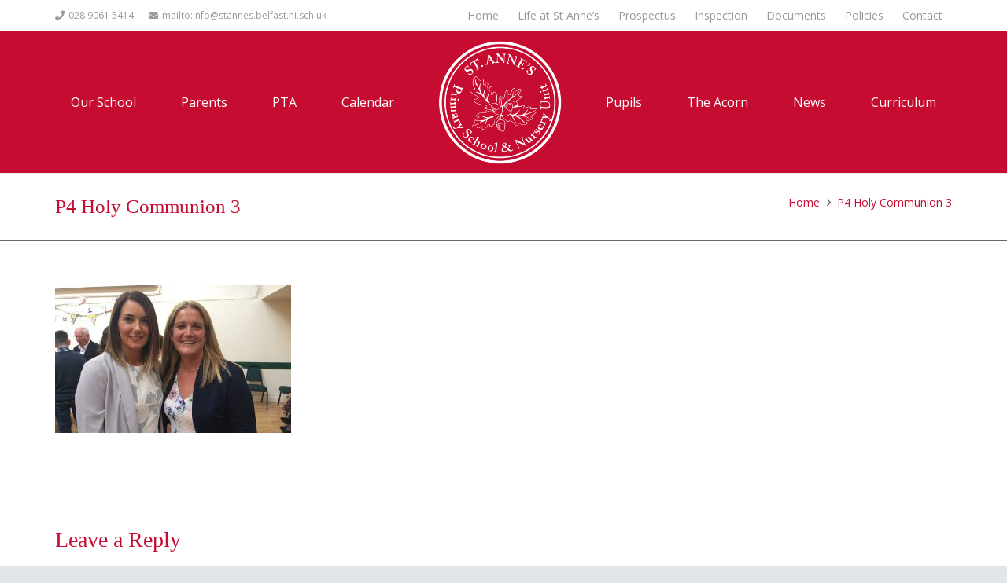

--- FILE ---
content_type: text/html; charset=UTF-8
request_url: https://saintannesps.com/primary-4s-celebrate-another-faith-milestone/p4-holy-communion-3
body_size: 24935
content:
<!DOCTYPE HTML>
<html lang="en-US">
<head>
	<meta charset="UTF-8">
	<meta name='robots' content='index, follow, max-image-preview:large, max-snippet:-1, max-video-preview:-1' />

	<!-- This site is optimized with the Yoast SEO plugin v19.14 - https://yoast.com/wordpress/plugins/seo/ -->
	<title>P4 Holy Communion 3 - St Annes Primary School</title>
	<link rel="canonical" href="https://saintannesps.com/primary-4s-celebrate-another-faith-milestone/p4-holy-communion-3/" />
	<meta property="og:locale" content="en_US" />
	<meta property="og:type" content="article" />
	<meta property="og:title" content="P4 Holy Communion 3 - St Annes Primary School" />
	<meta property="og:url" content="https://saintannesps.com/primary-4s-celebrate-another-faith-milestone/p4-holy-communion-3/" />
	<meta property="og:site_name" content="St Annes Primary School" />
	<meta property="og:image" content="https://saintannesps.com/primary-4s-celebrate-another-faith-milestone/p4-holy-communion-3" />
	<meta property="og:image:width" content="800" />
	<meta property="og:image:height" content="500" />
	<meta property="og:image:type" content="image/jpeg" />
	<meta name="twitter:card" content="summary_large_image" />
	<script type="application/ld+json" class="yoast-schema-graph">{"@context":"https://schema.org","@graph":[{"@type":"WebPage","@id":"https://saintannesps.com/primary-4s-celebrate-another-faith-milestone/p4-holy-communion-3/","url":"https://saintannesps.com/primary-4s-celebrate-another-faith-milestone/p4-holy-communion-3/","name":"P4 Holy Communion 3 - St Annes Primary School","isPartOf":{"@id":"https://saintannesps.com/#website"},"primaryImageOfPage":{"@id":"https://saintannesps.com/primary-4s-celebrate-another-faith-milestone/p4-holy-communion-3/#primaryimage"},"image":{"@id":"https://saintannesps.com/primary-4s-celebrate-another-faith-milestone/p4-holy-communion-3/#primaryimage"},"thumbnailUrl":"https://saintannesps.com/wp-content/uploads/2017/05/P4-Holy-Communion-3.jpg","datePublished":"2017-05-19T09:54:20+00:00","dateModified":"2017-05-19T09:54:20+00:00","breadcrumb":{"@id":"https://saintannesps.com/primary-4s-celebrate-another-faith-milestone/p4-holy-communion-3/#breadcrumb"},"inLanguage":"en-US","potentialAction":[{"@type":"ReadAction","target":["https://saintannesps.com/primary-4s-celebrate-another-faith-milestone/p4-holy-communion-3/"]}]},{"@type":"ImageObject","inLanguage":"en-US","@id":"https://saintannesps.com/primary-4s-celebrate-another-faith-milestone/p4-holy-communion-3/#primaryimage","url":"https://saintannesps.com/wp-content/uploads/2017/05/P4-Holy-Communion-3.jpg","contentUrl":"https://saintannesps.com/wp-content/uploads/2017/05/P4-Holy-Communion-3.jpg","width":800,"height":500},{"@type":"BreadcrumbList","@id":"https://saintannesps.com/primary-4s-celebrate-another-faith-milestone/p4-holy-communion-3/#breadcrumb","itemListElement":[{"@type":"ListItem","position":1,"name":"Home","item":"https://saintannesps.com/"},{"@type":"ListItem","position":2,"name":"Primary 4s celebrate another faith milestone!","item":"https://saintannesps.com/primary-4s-celebrate-another-faith-milestone"},{"@type":"ListItem","position":3,"name":"P4 Holy Communion 3"}]},{"@type":"WebSite","@id":"https://saintannesps.com/#website","url":"https://saintannesps.com/","name":"St Annes Primary School","description":"Tall Oaks from Little Acorns Grow","publisher":{"@id":"https://saintannesps.com/#organization"},"potentialAction":[{"@type":"SearchAction","target":{"@type":"EntryPoint","urlTemplate":"https://saintannesps.com/?s={search_term_string}"},"query-input":"required name=search_term_string"}],"inLanguage":"en-US"},{"@type":"Organization","@id":"https://saintannesps.com/#organization","name":"St Annes Primary School","url":"https://saintannesps.com/","logo":{"@type":"ImageObject","inLanguage":"en-US","@id":"https://saintannesps.com/#/schema/logo/image/","url":"https://saintannesps.com/wp-content/uploads/2016/11/St-Annes-Logo.png","contentUrl":"https://saintannesps.com/wp-content/uploads/2016/11/St-Annes-Logo.png","width":600,"height":602,"caption":"St Annes Primary School"},"image":{"@id":"https://saintannesps.com/#/schema/logo/image/"}},{"@type":"Event","name":"Christmas Holidays","description":"","url":"https://saintannesps.com/calendar/christmas-holidays-15/","eventAttendanceMode":"https://schema.org/OfflineEventAttendanceMode","startDate":"2025-12-29T00:00:00+00:00","endDate":"2026-01-02T23:59:59+00:00","@id":"https://saintannesps.com/calendar/christmas-holidays-15#event"},{"@type":"Event","name":"Staff Development Day","description":"","url":"https://saintannesps.com/calendar/staff-development-day-8/","eventAttendanceMode":"https://schema.org/OfflineEventAttendanceMode","startDate":"2026-01-05T00:00:00+00:00","endDate":"2026-01-05T23:59:59+00:00","@id":"https://saintannesps.com/calendar/staff-development-day-8#event"},{"@type":"Event","name":"School reopens","description":"","url":"https://saintannesps.com/calendar/school-reopens-28/","eventAttendanceMode":"https://schema.org/OfflineEventAttendanceMode","startDate":"2026-01-06T00:00:00+00:00","endDate":"2026-01-06T23:59:59+00:00","@id":"https://saintannesps.com/calendar/school-reopens-28#event"},{"@type":"Event","name":"Enrolment for Confession P3CD and P3CW","description":"Classes of Mrs Donnelly and Mrs Walsh","url":"https://saintannesps.com/calendar/enrolment-for-confession-p3cd-and-p3cw/","eventAttendanceMode":"https://schema.org/OfflineEventAttendanceMode","startDate":"2026-01-15T11:00:00+00:00","endDate":"2026-01-15T12:00:00+00:00","@id":"https://saintannesps.com/calendar/enrolment-for-confession-p3cd-and-p3cw#event"},{"@type":"Event","name":"Enrolment for Confession P3AS and P3CMG","description":"Classes of Mrs Stott and Mrs Mc Guinness","url":"https://saintannesps.com/calendar/enrolment-for-confession-p3as-and-p3cmg/","eventAttendanceMode":"https://schema.org/OfflineEventAttendanceMode","startDate":"2026-01-15T13:00:00+00:00","endDate":"2026-01-15T14:00:00+00:00","@id":"https://saintannesps.com/calendar/enrolment-for-confession-p3as-and-p3cmg#event"},{"@type":"Event","name":"Enrolment for Confirmation P7AON/P7KD","description":"Classes of Miss A O&#8217;Neill and Mr Donnelly","url":"https://saintannesps.com/calendar/enrolment-for-confirmation-p7aon-p7kd/","eventAttendanceMode":"https://schema.org/OfflineEventAttendanceMode","startDate":"2026-01-22T11:00:00+00:00","endDate":"2026-01-22T12:00:00+00:00","@id":"https://saintannesps.com/calendar/enrolment-for-confirmation-p7aon-p7kd#event"},{"@type":"Event","name":"Enrolment for Confirmation P7CM/P7CWN","description":"Classes of Ms Mullan and Mrs Watson","url":"https://saintannesps.com/calendar/enrolment-for-confirmation-p7cm-p7cwn/","eventAttendanceMode":"https://schema.org/OfflineEventAttendanceMode","startDate":"2026-01-22T14:00:00+00:00","endDate":"2026-01-22T15:00:00+00:00","@id":"https://saintannesps.com/calendar/enrolment-for-confirmation-p7cm-p7cwn#event"},{"@type":"Event","name":"Enrolment for Holy Communion P4NF and P4CG","description":"Classes of Ms Fitzpatrick/Mc Ateer and Miss Gillespie","url":"https://saintannesps.com/calendar/enrolment-for-holy-communion-p4nf-and-p4cg/","eventAttendanceMode":"https://schema.org/OfflineEventAttendanceMode","startDate":"2026-01-29T11:00:00+00:00","endDate":"2026-01-29T12:00:00+00:00","@id":"https://saintannesps.com/calendar/enrolment-for-holy-communion-p4nf-and-p4cg#event"},{"@type":"Event","name":"Enrolment for Holy Communion P4LB and P4OMG","description":"Classes of Mrs Brown/Mc Ateer and Mrs Mc Gleenan","url":"https://saintannesps.com/calendar/enrolment-for-holy-communion-p4lb-and-p4omg/","eventAttendanceMode":"https://schema.org/OfflineEventAttendanceMode","startDate":"2026-01-29T14:00:00+00:00","endDate":"2026-01-29T15:00:00+00:00","@id":"https://saintannesps.com/calendar/enrolment-for-holy-communion-p4lb-and-p4omg#event"}]}</script>
	<!-- / Yoast SEO plugin. -->


<link rel='dns-prefetch' href='//fonts.googleapis.com' />
<link rel="alternate" type="application/rss+xml" title="St Annes Primary School &raquo; Feed" href="https://saintannesps.com/feed" />
<link rel="alternate" type="application/rss+xml" title="St Annes Primary School &raquo; Comments Feed" href="https://saintannesps.com/comments/feed" />
<link rel="alternate" type="text/calendar" title="St Annes Primary School &raquo; iCal Feed" href="https://saintannesps.com/calendar/?ical=1" />
<link rel="alternate" type="application/rss+xml" title="St Annes Primary School &raquo; P4 Holy Communion 3 Comments Feed" href="https://saintannesps.com/primary-4s-celebrate-another-faith-milestone/p4-holy-communion-3/feed" />
<meta name="viewport" content="width=device-width, initial-scale=1">
<meta name="SKYPE_TOOLBAR" content="SKYPE_TOOLBAR_PARSER_COMPATIBLE">
<meta name="theme-color" content="#f5f5f5">
<script>
window._wpemojiSettings = {"baseUrl":"https:\/\/s.w.org\/images\/core\/emoji\/14.0.0\/72x72\/","ext":".png","svgUrl":"https:\/\/s.w.org\/images\/core\/emoji\/14.0.0\/svg\/","svgExt":".svg","source":{"concatemoji":"https:\/\/saintannesps.com\/wp-includes\/js\/wp-emoji-release.min.js?ver=6.4.7"}};
/*! This file is auto-generated */
!function(i,n){var o,s,e;function c(e){try{var t={supportTests:e,timestamp:(new Date).valueOf()};sessionStorage.setItem(o,JSON.stringify(t))}catch(e){}}function p(e,t,n){e.clearRect(0,0,e.canvas.width,e.canvas.height),e.fillText(t,0,0);var t=new Uint32Array(e.getImageData(0,0,e.canvas.width,e.canvas.height).data),r=(e.clearRect(0,0,e.canvas.width,e.canvas.height),e.fillText(n,0,0),new Uint32Array(e.getImageData(0,0,e.canvas.width,e.canvas.height).data));return t.every(function(e,t){return e===r[t]})}function u(e,t,n){switch(t){case"flag":return n(e,"\ud83c\udff3\ufe0f\u200d\u26a7\ufe0f","\ud83c\udff3\ufe0f\u200b\u26a7\ufe0f")?!1:!n(e,"\ud83c\uddfa\ud83c\uddf3","\ud83c\uddfa\u200b\ud83c\uddf3")&&!n(e,"\ud83c\udff4\udb40\udc67\udb40\udc62\udb40\udc65\udb40\udc6e\udb40\udc67\udb40\udc7f","\ud83c\udff4\u200b\udb40\udc67\u200b\udb40\udc62\u200b\udb40\udc65\u200b\udb40\udc6e\u200b\udb40\udc67\u200b\udb40\udc7f");case"emoji":return!n(e,"\ud83e\udef1\ud83c\udffb\u200d\ud83e\udef2\ud83c\udfff","\ud83e\udef1\ud83c\udffb\u200b\ud83e\udef2\ud83c\udfff")}return!1}function f(e,t,n){var r="undefined"!=typeof WorkerGlobalScope&&self instanceof WorkerGlobalScope?new OffscreenCanvas(300,150):i.createElement("canvas"),a=r.getContext("2d",{willReadFrequently:!0}),o=(a.textBaseline="top",a.font="600 32px Arial",{});return e.forEach(function(e){o[e]=t(a,e,n)}),o}function t(e){var t=i.createElement("script");t.src=e,t.defer=!0,i.head.appendChild(t)}"undefined"!=typeof Promise&&(o="wpEmojiSettingsSupports",s=["flag","emoji"],n.supports={everything:!0,everythingExceptFlag:!0},e=new Promise(function(e){i.addEventListener("DOMContentLoaded",e,{once:!0})}),new Promise(function(t){var n=function(){try{var e=JSON.parse(sessionStorage.getItem(o));if("object"==typeof e&&"number"==typeof e.timestamp&&(new Date).valueOf()<e.timestamp+604800&&"object"==typeof e.supportTests)return e.supportTests}catch(e){}return null}();if(!n){if("undefined"!=typeof Worker&&"undefined"!=typeof OffscreenCanvas&&"undefined"!=typeof URL&&URL.createObjectURL&&"undefined"!=typeof Blob)try{var e="postMessage("+f.toString()+"("+[JSON.stringify(s),u.toString(),p.toString()].join(",")+"));",r=new Blob([e],{type:"text/javascript"}),a=new Worker(URL.createObjectURL(r),{name:"wpTestEmojiSupports"});return void(a.onmessage=function(e){c(n=e.data),a.terminate(),t(n)})}catch(e){}c(n=f(s,u,p))}t(n)}).then(function(e){for(var t in e)n.supports[t]=e[t],n.supports.everything=n.supports.everything&&n.supports[t],"flag"!==t&&(n.supports.everythingExceptFlag=n.supports.everythingExceptFlag&&n.supports[t]);n.supports.everythingExceptFlag=n.supports.everythingExceptFlag&&!n.supports.flag,n.DOMReady=!1,n.readyCallback=function(){n.DOMReady=!0}}).then(function(){return e}).then(function(){var e;n.supports.everything||(n.readyCallback(),(e=n.source||{}).concatemoji?t(e.concatemoji):e.wpemoji&&e.twemoji&&(t(e.twemoji),t(e.wpemoji)))}))}((window,document),window._wpemojiSettings);
</script>
<link rel='stylesheet' id='formidable-css' href='https://saintannesps.com/wp-content/plugins/formidable/css/formidableforms.css?ver=971103' media='all' />
<style id='wp-emoji-styles-inline-css'>

	img.wp-smiley, img.emoji {
		display: inline !important;
		border: none !important;
		box-shadow: none !important;
		height: 1em !important;
		width: 1em !important;
		margin: 0 0.07em !important;
		vertical-align: -0.1em !important;
		background: none !important;
		padding: 0 !important;
	}
</style>
<style id='classic-theme-styles-inline-css'>
/*! This file is auto-generated */
.wp-block-button__link{color:#fff;background-color:#32373c;border-radius:9999px;box-shadow:none;text-decoration:none;padding:calc(.667em + 2px) calc(1.333em + 2px);font-size:1.125em}.wp-block-file__button{background:#32373c;color:#fff;text-decoration:none}
</style>
<link rel='stylesheet' id='pb_animate-css' href='https://saintannesps.com/wp-content/plugins/ays-popup-box/public/css/animate.css?ver=4.9.8' media='all' />
<link rel='stylesheet' id='us-fonts-css' href='https://fonts.googleapis.com/css?family=Open+Sans%3A400%2C700&#038;display=swap&#038;ver=6.4.7' media='all' />
<link rel='stylesheet' id='us-style-css' href='https://saintannesps.com/wp-content/themes/Impreza/css/style.min.css?ver=8.10' media='all' />
<link rel='stylesheet' id='us-tribe-events-css' href='https://saintannesps.com/wp-content/themes/Impreza/common/css/plugins/tribe-events.min.css?ver=8.10' media='all' />
<link rel='stylesheet' id='bsf-Defaults-css' href='https://saintannesps.com/wp-content/uploads/smile_fonts/Defaults/Defaults.css?ver=3.19.14' media='all' />
<style id='teccc-nofile-stylesheet-inline-css'>
/* The Events Calendar: Category Colors 7.1.1 */
.teccc-legend a, .tribe-events-calendar a, #tribe-events-content .tribe-events-tooltip h4
{
	font-weight: bold;
}

.tribe-events-list .vevent.hentry h2 {
	padding-left: 5px;
}


@media only screen and (max-width: 768px) {
	.tribe-events-calendar td .hentry,
	.tribe-events-calendar td .type-tribe_events {
		display: block;
	}

	h3.entry-title.summary,
	h3.tribe-events-month-event-title,
	.tribe-events-calendar .tribe-events-has-events:after {
		display: none;
	}

	.tribe-events-calendar .mobile-trigger .tribe-events-tooltip {
		display: none !important;
	}
}


.tribe-events .tribe-events-calendar-month__multiday-event-bar,
.tribe-events .tribe-events-calendar-month__multiday-event-bar-inner,
.tribe-events-calendar-month__multiday-event-wrapper
{ background-color: #F7F6F6; }


.tribe-events-calendar-month__multiday-event-wrapper.tribe-events-calendar-month__multiday-event--empty
{ background-color: transparent !important; }


.tribe-common--breakpoint-medium.tribe-events .tribe-events-calendar-list__event-datetime-featured-text,
.tribe-events-calendar-month-mobile-events__mobile-event-datetime-featured-text,
.tribe-events-calendar-day__event-datetime-featured-text,
.tribe-common-c-svgicon--featured
{ color:  !important; }

.tribe-events-calendar-list__event-date-tag-datetime:after, 
.tribe-events-widget-events-list__event-date-tag-datetime:after, 
.tribe-events .tribe-events-calendar-day__event--featured:after,
.tribe-events .tribe-events-calendar-month__calendar-event--featured:before
{ background-color:  !important; }



	
		.tribe-events-category-curriculum-events h2.tribe-events-list-event-title.entry-title a,
.tribe-events-category-curriculum-events h2.tribe-events-list-event-title a,
.tribe-events-category-curriculum-events h3.tribe-events-list-event-title a,
.tribe-event-featured .tribe-events-category-curriculum-events h3.tribe-events-list-event-title a,
.tribe-events-list .tribe-events-loop .tribe-event-featured.tribe-events-category-curriculum-events h3.tribe-events-list-event-title a,	.tribe-events-shortcode .tribe-events-month table .type-tribe_events.tribe-events-category-curriculum-events,		.tribe-events-list .tribe-events-loop .tribe-event-featured.tribe-events-category-curriculum-events h3.tribe-events-list-event-title a:hover,
#tribe-events-content table.tribe-events-calendar .type-tribe_events.tribe-events-category-curriculum-events.tribe-event-featured h3.tribe-events-month-event-title a:hover,			.tribe-events-list-widget li.tribe-events-category-curriculum-events a:link,
.tribe-events-list-widget li.tribe-events-category-curriculum-events a:visited,
li.tribe-events-list-widget-events.tribe-events-category-curriculum-events a:link,
li.tribe-events-list-widget-events.tribe-events-category-curriculum-events a:visited,	.teccc-legend li.tribe_events_cat-curriculum-events a,
.tribe-common article.tribe_events_cat-curriculum-events h3 a,
.tribe-common article.tribe_events_cat-curriculum-events h3 a:link,
.tribe-common article.tribe_events_cat-curriculum-events h3 a:visited,
article.tribe-events-calendar-month__multiday-event.tribe_events_cat-curriculum-events h3,	#tribe-events-content table.tribe-events-calendar .tribe-event-featured.tribe-events-category-curriculum-events .tribe-events-month-event-title a,
.teccc-legend li.tribe-events-category-curriculum-events a,
.tribe-events-calendar .tribe-events-category-curriculum-events a,
#tribe-events-content .teccc-legend li.tribe-events-category-curriculum-events a,
#tribe-events-content .tribe-events-calendar .tribe-events-category-curriculum-events a,
.type-tribe_events.tribe-events-category-curriculum-events h2 a,
.tribe-events-category-curriculum-events > div.hentry.vevent > h3.entry-title a,
.tribe-events-mobile.tribe-events-category-curriculum-events h4 a
{
			color: #000;
		text-decoration: none;
}

		.tribe-events-category-curriculum-events h3.tribe-events-list-event-title,		.tribe-events-shortcode .tribe-events-month table .type-tribe_events.tribe-events-category-curriculum-events,				.tribe-events-list-widget li.tribe-events-category-curriculum-events h4,
li.tribe-events-list-widget-events.tribe-events-category-curriculum-events h4,	.teccc-legend li.tribe_events_cat-curriculum-events,
article.tribe_events_cat-curriculum-events header.tribe-events-widget-events-list__event-header h3,
article.tribe-events-calendar-month__calendar-event.tribe_events_cat-curriculum-events h3,
article.tribe-events-calendar-month__multiday-event.tribe_events_cat-curriculum-events .tribe-events-calendar-month__multiday-event-bar-inner,
article.tribe-events-calendar-month-mobile-events__mobile-event.tribe_events_cat-curriculum-events h3,
article.tribe-events-calendar-day__event.tribe_events_cat-curriculum-events h3,
article.tribe-events-calendar-list__event.tribe_events_cat-curriculum-events h3,
article.tribe-events-calendar-latest-past__event.tribe_events_cat-curriculum-events h3,	.events-archive.events-gridview #tribe-events-content table .type-tribe_events.tribe-events-category-curriculum-events,
.teccc-legend li.tribe-events-category-curriculum-events,
.tribe-events-calendar .tribe-events-category-curriculum-events,
.type-tribe_events.tribe-events-category-curriculum-events h2,
.tribe-events-category-curriculum-events > div.hentry.vevent > h3.entry-title,
.tribe-events-mobile.tribe-events-category-curriculum-events h4
{
			background-color: #CFCFCF;
				border-left: 5px solid #0008ad;
			border-right: 5px solid transparent;
			color: #000;
		line-height: 1.4em;
	padding-left: 5px;
	padding-bottom: 2px;
}

	.tribe-events-calendar .tribe-event-featured.tribe-events-category-curriculum-events,
#tribe-events-content table.tribe-events-calendar .type-tribe_events.tribe-event-featured.tribe-events-category-curriculum-events,
.tribe-grid-body div[id*='tribe-events-event-'][class*='tribe-events-category-'].tribe-events-week-hourly-single.tribe-event-featured
{ border-right: 5px solid  }

	
	
		.tribe-events-list-widget li.tribe-events-category-curriculum-events a:link,
.tribe-events-list-widget li.tribe-events-category-curriculum-events a:visited,
li.tribe-events-list-widget-events.tribe-events-category-curriculum-events a:link,
li.tribe-events-list-widget-events.tribe-events-category-curriculum-events a:visited,	.tribe-events-category-curriculum-events h2.tribe-events-list-event-title.entry-title a,
.tribe-events-category-curriculum-events h2.tribe-events-list-event-title a,
.tribe-events-category-curriculum-events h3.tribe-events-list-event-title a,
.tribe-event-featured .tribe-events-category-curriculum-events h3.tribe-events-list-event-title a,
.tribe-events-list .tribe-events-loop .tribe-event-featured.tribe-events-category-curriculum-events h3.tribe-events-list-event-title a
{
	width: auto;
	display: block;
}
	
		.tribe-events-category-general-notificationsmeetings h2.tribe-events-list-event-title.entry-title a,
.tribe-events-category-general-notificationsmeetings h2.tribe-events-list-event-title a,
.tribe-events-category-general-notificationsmeetings h3.tribe-events-list-event-title a,
.tribe-event-featured .tribe-events-category-general-notificationsmeetings h3.tribe-events-list-event-title a,
.tribe-events-list .tribe-events-loop .tribe-event-featured.tribe-events-category-general-notificationsmeetings h3.tribe-events-list-event-title a,	.tribe-events-shortcode .tribe-events-month table .type-tribe_events.tribe-events-category-general-notificationsmeetings,		.tribe-events-list .tribe-events-loop .tribe-event-featured.tribe-events-category-general-notificationsmeetings h3.tribe-events-list-event-title a:hover,
#tribe-events-content table.tribe-events-calendar .type-tribe_events.tribe-events-category-general-notificationsmeetings.tribe-event-featured h3.tribe-events-month-event-title a:hover,			.tribe-events-list-widget li.tribe-events-category-general-notificationsmeetings a:link,
.tribe-events-list-widget li.tribe-events-category-general-notificationsmeetings a:visited,
li.tribe-events-list-widget-events.tribe-events-category-general-notificationsmeetings a:link,
li.tribe-events-list-widget-events.tribe-events-category-general-notificationsmeetings a:visited,	.teccc-legend li.tribe_events_cat-general-notificationsmeetings a,
.tribe-common article.tribe_events_cat-general-notificationsmeetings h3 a,
.tribe-common article.tribe_events_cat-general-notificationsmeetings h3 a:link,
.tribe-common article.tribe_events_cat-general-notificationsmeetings h3 a:visited,
article.tribe-events-calendar-month__multiday-event.tribe_events_cat-general-notificationsmeetings h3,	#tribe-events-content table.tribe-events-calendar .tribe-event-featured.tribe-events-category-general-notificationsmeetings .tribe-events-month-event-title a,
.teccc-legend li.tribe-events-category-general-notificationsmeetings a,
.tribe-events-calendar .tribe-events-category-general-notificationsmeetings a,
#tribe-events-content .teccc-legend li.tribe-events-category-general-notificationsmeetings a,
#tribe-events-content .tribe-events-calendar .tribe-events-category-general-notificationsmeetings a,
.type-tribe_events.tribe-events-category-general-notificationsmeetings h2 a,
.tribe-events-category-general-notificationsmeetings > div.hentry.vevent > h3.entry-title a,
.tribe-events-mobile.tribe-events-category-general-notificationsmeetings h4 a
{
			color: #000;
		text-decoration: none;
}

		.tribe-events-category-general-notificationsmeetings h3.tribe-events-list-event-title,		.tribe-events-shortcode .tribe-events-month table .type-tribe_events.tribe-events-category-general-notificationsmeetings,				.tribe-events-list-widget li.tribe-events-category-general-notificationsmeetings h4,
li.tribe-events-list-widget-events.tribe-events-category-general-notificationsmeetings h4,	.teccc-legend li.tribe_events_cat-general-notificationsmeetings,
article.tribe_events_cat-general-notificationsmeetings header.tribe-events-widget-events-list__event-header h3,
article.tribe-events-calendar-month__calendar-event.tribe_events_cat-general-notificationsmeetings h3,
article.tribe-events-calendar-month__multiday-event.tribe_events_cat-general-notificationsmeetings .tribe-events-calendar-month__multiday-event-bar-inner,
article.tribe-events-calendar-month-mobile-events__mobile-event.tribe_events_cat-general-notificationsmeetings h3,
article.tribe-events-calendar-day__event.tribe_events_cat-general-notificationsmeetings h3,
article.tribe-events-calendar-list__event.tribe_events_cat-general-notificationsmeetings h3,
article.tribe-events-calendar-latest-past__event.tribe_events_cat-general-notificationsmeetings h3,	.events-archive.events-gridview #tribe-events-content table .type-tribe_events.tribe-events-category-general-notificationsmeetings,
.teccc-legend li.tribe-events-category-general-notificationsmeetings,
.tribe-events-calendar .tribe-events-category-general-notificationsmeetings,
.type-tribe_events.tribe-events-category-general-notificationsmeetings h2,
.tribe-events-category-general-notificationsmeetings > div.hentry.vevent > h3.entry-title,
.tribe-events-mobile.tribe-events-category-general-notificationsmeetings h4
{
			background-color: #CFCFCF;
				border-left: 5px solid #ba0000;
			border-right: 5px solid transparent;
			color: #000;
		line-height: 1.4em;
	padding-left: 5px;
	padding-bottom: 2px;
}

	.tribe-events-calendar .tribe-event-featured.tribe-events-category-general-notificationsmeetings,
#tribe-events-content table.tribe-events-calendar .type-tribe_events.tribe-event-featured.tribe-events-category-general-notificationsmeetings,
.tribe-grid-body div[id*='tribe-events-event-'][class*='tribe-events-category-'].tribe-events-week-hourly-single.tribe-event-featured
{ border-right: 5px solid  }

	
	
		.tribe-events-list-widget li.tribe-events-category-general-notificationsmeetings a:link,
.tribe-events-list-widget li.tribe-events-category-general-notificationsmeetings a:visited,
li.tribe-events-list-widget-events.tribe-events-category-general-notificationsmeetings a:link,
li.tribe-events-list-widget-events.tribe-events-category-general-notificationsmeetings a:visited,	.tribe-events-category-general-notificationsmeetings h2.tribe-events-list-event-title.entry-title a,
.tribe-events-category-general-notificationsmeetings h2.tribe-events-list-event-title a,
.tribe-events-category-general-notificationsmeetings h3.tribe-events-list-event-title a,
.tribe-event-featured .tribe-events-category-general-notificationsmeetings h3.tribe-events-list-event-title a,
.tribe-events-list .tribe-events-loop .tribe-event-featured.tribe-events-category-general-notificationsmeetings h3.tribe-events-list-event-title a
{
	width: auto;
	display: block;
}
	
		.tribe-events-category-liturgical-events h2.tribe-events-list-event-title.entry-title a,
.tribe-events-category-liturgical-events h2.tribe-events-list-event-title a,
.tribe-events-category-liturgical-events h3.tribe-events-list-event-title a,
.tribe-event-featured .tribe-events-category-liturgical-events h3.tribe-events-list-event-title a,
.tribe-events-list .tribe-events-loop .tribe-event-featured.tribe-events-category-liturgical-events h3.tribe-events-list-event-title a,	.tribe-events-shortcode .tribe-events-month table .type-tribe_events.tribe-events-category-liturgical-events,		.tribe-events-list .tribe-events-loop .tribe-event-featured.tribe-events-category-liturgical-events h3.tribe-events-list-event-title a:hover,
#tribe-events-content table.tribe-events-calendar .type-tribe_events.tribe-events-category-liturgical-events.tribe-event-featured h3.tribe-events-month-event-title a:hover,			.tribe-events-list-widget li.tribe-events-category-liturgical-events a:link,
.tribe-events-list-widget li.tribe-events-category-liturgical-events a:visited,
li.tribe-events-list-widget-events.tribe-events-category-liturgical-events a:link,
li.tribe-events-list-widget-events.tribe-events-category-liturgical-events a:visited,	.teccc-legend li.tribe_events_cat-liturgical-events a,
.tribe-common article.tribe_events_cat-liturgical-events h3 a,
.tribe-common article.tribe_events_cat-liturgical-events h3 a:link,
.tribe-common article.tribe_events_cat-liturgical-events h3 a:visited,
article.tribe-events-calendar-month__multiday-event.tribe_events_cat-liturgical-events h3,	#tribe-events-content table.tribe-events-calendar .tribe-event-featured.tribe-events-category-liturgical-events .tribe-events-month-event-title a,
.teccc-legend li.tribe-events-category-liturgical-events a,
.tribe-events-calendar .tribe-events-category-liturgical-events a,
#tribe-events-content .teccc-legend li.tribe-events-category-liturgical-events a,
#tribe-events-content .tribe-events-calendar .tribe-events-category-liturgical-events a,
.type-tribe_events.tribe-events-category-liturgical-events h2 a,
.tribe-events-category-liturgical-events > div.hentry.vevent > h3.entry-title a,
.tribe-events-mobile.tribe-events-category-liturgical-events h4 a
{
			color: #000;
		text-decoration: none;
}

		.tribe-events-category-liturgical-events h3.tribe-events-list-event-title,		.tribe-events-shortcode .tribe-events-month table .type-tribe_events.tribe-events-category-liturgical-events,				.tribe-events-list-widget li.tribe-events-category-liturgical-events h4,
li.tribe-events-list-widget-events.tribe-events-category-liturgical-events h4,	.teccc-legend li.tribe_events_cat-liturgical-events,
article.tribe_events_cat-liturgical-events header.tribe-events-widget-events-list__event-header h3,
article.tribe-events-calendar-month__calendar-event.tribe_events_cat-liturgical-events h3,
article.tribe-events-calendar-month__multiday-event.tribe_events_cat-liturgical-events .tribe-events-calendar-month__multiday-event-bar-inner,
article.tribe-events-calendar-month-mobile-events__mobile-event.tribe_events_cat-liturgical-events h3,
article.tribe-events-calendar-day__event.tribe_events_cat-liturgical-events h3,
article.tribe-events-calendar-list__event.tribe_events_cat-liturgical-events h3,
article.tribe-events-calendar-latest-past__event.tribe_events_cat-liturgical-events h3,	.events-archive.events-gridview #tribe-events-content table .type-tribe_events.tribe-events-category-liturgical-events,
.teccc-legend li.tribe-events-category-liturgical-events,
.tribe-events-calendar .tribe-events-category-liturgical-events,
.type-tribe_events.tribe-events-category-liturgical-events h2,
.tribe-events-category-liturgical-events > div.hentry.vevent > h3.entry-title,
.tribe-events-mobile.tribe-events-category-liturgical-events h4
{
			background-color: #CFCFCF;
				border-left: 5px solid #9c00bf;
			border-right: 5px solid transparent;
			color: #000;
		line-height: 1.4em;
	padding-left: 5px;
	padding-bottom: 2px;
}

	.tribe-events-calendar .tribe-event-featured.tribe-events-category-liturgical-events,
#tribe-events-content table.tribe-events-calendar .type-tribe_events.tribe-event-featured.tribe-events-category-liturgical-events,
.tribe-grid-body div[id*='tribe-events-event-'][class*='tribe-events-category-'].tribe-events-week-hourly-single.tribe-event-featured
{ border-right: 5px solid  }

	
	
		.tribe-events-list-widget li.tribe-events-category-liturgical-events a:link,
.tribe-events-list-widget li.tribe-events-category-liturgical-events a:visited,
li.tribe-events-list-widget-events.tribe-events-category-liturgical-events a:link,
li.tribe-events-list-widget-events.tribe-events-category-liturgical-events a:visited,	.tribe-events-category-liturgical-events h2.tribe-events-list-event-title.entry-title a,
.tribe-events-category-liturgical-events h2.tribe-events-list-event-title a,
.tribe-events-category-liturgical-events h3.tribe-events-list-event-title a,
.tribe-event-featured .tribe-events-category-liturgical-events h3.tribe-events-list-event-title a,
.tribe-events-list .tribe-events-loop .tribe-event-featured.tribe-events-category-liturgical-events h3.tribe-events-list-event-title a
{
	width: auto;
	display: block;
}
	
		.tribe-events-category-pta-newsevents h2.tribe-events-list-event-title.entry-title a,
.tribe-events-category-pta-newsevents h2.tribe-events-list-event-title a,
.tribe-events-category-pta-newsevents h3.tribe-events-list-event-title a,
.tribe-event-featured .tribe-events-category-pta-newsevents h3.tribe-events-list-event-title a,
.tribe-events-list .tribe-events-loop .tribe-event-featured.tribe-events-category-pta-newsevents h3.tribe-events-list-event-title a,	.tribe-events-shortcode .tribe-events-month table .type-tribe_events.tribe-events-category-pta-newsevents,		.tribe-events-list .tribe-events-loop .tribe-event-featured.tribe-events-category-pta-newsevents h3.tribe-events-list-event-title a:hover,
#tribe-events-content table.tribe-events-calendar .type-tribe_events.tribe-events-category-pta-newsevents.tribe-event-featured h3.tribe-events-month-event-title a:hover,			.tribe-events-list-widget li.tribe-events-category-pta-newsevents a:link,
.tribe-events-list-widget li.tribe-events-category-pta-newsevents a:visited,
li.tribe-events-list-widget-events.tribe-events-category-pta-newsevents a:link,
li.tribe-events-list-widget-events.tribe-events-category-pta-newsevents a:visited,	.teccc-legend li.tribe_events_cat-pta-newsevents a,
.tribe-common article.tribe_events_cat-pta-newsevents h3 a,
.tribe-common article.tribe_events_cat-pta-newsevents h3 a:link,
.tribe-common article.tribe_events_cat-pta-newsevents h3 a:visited,
article.tribe-events-calendar-month__multiday-event.tribe_events_cat-pta-newsevents h3,	#tribe-events-content table.tribe-events-calendar .tribe-event-featured.tribe-events-category-pta-newsevents .tribe-events-month-event-title a,
.teccc-legend li.tribe-events-category-pta-newsevents a,
.tribe-events-calendar .tribe-events-category-pta-newsevents a,
#tribe-events-content .teccc-legend li.tribe-events-category-pta-newsevents a,
#tribe-events-content .tribe-events-calendar .tribe-events-category-pta-newsevents a,
.type-tribe_events.tribe-events-category-pta-newsevents h2 a,
.tribe-events-category-pta-newsevents > div.hentry.vevent > h3.entry-title a,
.tribe-events-mobile.tribe-events-category-pta-newsevents h4 a
{
			color: #000;
		text-decoration: none;
}

		.tribe-events-category-pta-newsevents h3.tribe-events-list-event-title,		.tribe-events-shortcode .tribe-events-month table .type-tribe_events.tribe-events-category-pta-newsevents,				.tribe-events-list-widget li.tribe-events-category-pta-newsevents h4,
li.tribe-events-list-widget-events.tribe-events-category-pta-newsevents h4,	.teccc-legend li.tribe_events_cat-pta-newsevents,
article.tribe_events_cat-pta-newsevents header.tribe-events-widget-events-list__event-header h3,
article.tribe-events-calendar-month__calendar-event.tribe_events_cat-pta-newsevents h3,
article.tribe-events-calendar-month__multiday-event.tribe_events_cat-pta-newsevents .tribe-events-calendar-month__multiday-event-bar-inner,
article.tribe-events-calendar-month-mobile-events__mobile-event.tribe_events_cat-pta-newsevents h3,
article.tribe-events-calendar-day__event.tribe_events_cat-pta-newsevents h3,
article.tribe-events-calendar-list__event.tribe_events_cat-pta-newsevents h3,
article.tribe-events-calendar-latest-past__event.tribe_events_cat-pta-newsevents h3,	.events-archive.events-gridview #tribe-events-content table .type-tribe_events.tribe-events-category-pta-newsevents,
.teccc-legend li.tribe-events-category-pta-newsevents,
.tribe-events-calendar .tribe-events-category-pta-newsevents,
.type-tribe_events.tribe-events-category-pta-newsevents h2,
.tribe-events-category-pta-newsevents > div.hentry.vevent > h3.entry-title,
.tribe-events-mobile.tribe-events-category-pta-newsevents h4
{
			background-color: #CFCFCF;
				border-left: 5px solid #4dba00;
			border-right: 5px solid transparent;
			color: #000;
		line-height: 1.4em;
	padding-left: 5px;
	padding-bottom: 2px;
}

	.tribe-events-calendar .tribe-event-featured.tribe-events-category-pta-newsevents,
#tribe-events-content table.tribe-events-calendar .type-tribe_events.tribe-event-featured.tribe-events-category-pta-newsevents,
.tribe-grid-body div[id*='tribe-events-event-'][class*='tribe-events-category-'].tribe-events-week-hourly-single.tribe-event-featured
{ border-right: 5px solid  }

	
	
		.tribe-events-list-widget li.tribe-events-category-pta-newsevents a:link,
.tribe-events-list-widget li.tribe-events-category-pta-newsevents a:visited,
li.tribe-events-list-widget-events.tribe-events-category-pta-newsevents a:link,
li.tribe-events-list-widget-events.tribe-events-category-pta-newsevents a:visited,	.tribe-events-category-pta-newsevents h2.tribe-events-list-event-title.entry-title a,
.tribe-events-category-pta-newsevents h2.tribe-events-list-event-title a,
.tribe-events-category-pta-newsevents h3.tribe-events-list-event-title a,
.tribe-event-featured .tribe-events-category-pta-newsevents h3.tribe-events-list-event-title a,
.tribe-events-list .tribe-events-loop .tribe-event-featured.tribe-events-category-pta-newsevents h3.tribe-events-list-event-title a
{
	width: auto;
	display: block;
}
	
		.tribe-events-category-school-closuresreopening h2.tribe-events-list-event-title.entry-title a,
.tribe-events-category-school-closuresreopening h2.tribe-events-list-event-title a,
.tribe-events-category-school-closuresreopening h3.tribe-events-list-event-title a,
.tribe-event-featured .tribe-events-category-school-closuresreopening h3.tribe-events-list-event-title a,
.tribe-events-list .tribe-events-loop .tribe-event-featured.tribe-events-category-school-closuresreopening h3.tribe-events-list-event-title a,	.tribe-events-shortcode .tribe-events-month table .type-tribe_events.tribe-events-category-school-closuresreopening,		.tribe-events-list .tribe-events-loop .tribe-event-featured.tribe-events-category-school-closuresreopening h3.tribe-events-list-event-title a:hover,
#tribe-events-content table.tribe-events-calendar .type-tribe_events.tribe-events-category-school-closuresreopening.tribe-event-featured h3.tribe-events-month-event-title a:hover,			.tribe-events-list-widget li.tribe-events-category-school-closuresreopening a:link,
.tribe-events-list-widget li.tribe-events-category-school-closuresreopening a:visited,
li.tribe-events-list-widget-events.tribe-events-category-school-closuresreopening a:link,
li.tribe-events-list-widget-events.tribe-events-category-school-closuresreopening a:visited,	.teccc-legend li.tribe_events_cat-school-closuresreopening a,
.tribe-common article.tribe_events_cat-school-closuresreopening h3 a,
.tribe-common article.tribe_events_cat-school-closuresreopening h3 a:link,
.tribe-common article.tribe_events_cat-school-closuresreopening h3 a:visited,
article.tribe-events-calendar-month__multiday-event.tribe_events_cat-school-closuresreopening h3,	#tribe-events-content table.tribe-events-calendar .tribe-event-featured.tribe-events-category-school-closuresreopening .tribe-events-month-event-title a,
.teccc-legend li.tribe-events-category-school-closuresreopening a,
.tribe-events-calendar .tribe-events-category-school-closuresreopening a,
#tribe-events-content .teccc-legend li.tribe-events-category-school-closuresreopening a,
#tribe-events-content .tribe-events-calendar .tribe-events-category-school-closuresreopening a,
.type-tribe_events.tribe-events-category-school-closuresreopening h2 a,
.tribe-events-category-school-closuresreopening > div.hentry.vevent > h3.entry-title a,
.tribe-events-mobile.tribe-events-category-school-closuresreopening h4 a
{
			color: #000;
		text-decoration: none;
}

		.tribe-events-category-school-closuresreopening h3.tribe-events-list-event-title,		.tribe-events-shortcode .tribe-events-month table .type-tribe_events.tribe-events-category-school-closuresreopening,				.tribe-events-list-widget li.tribe-events-category-school-closuresreopening h4,
li.tribe-events-list-widget-events.tribe-events-category-school-closuresreopening h4,	.teccc-legend li.tribe_events_cat-school-closuresreopening,
article.tribe_events_cat-school-closuresreopening header.tribe-events-widget-events-list__event-header h3,
article.tribe-events-calendar-month__calendar-event.tribe_events_cat-school-closuresreopening h3,
article.tribe-events-calendar-month__multiday-event.tribe_events_cat-school-closuresreopening .tribe-events-calendar-month__multiday-event-bar-inner,
article.tribe-events-calendar-month-mobile-events__mobile-event.tribe_events_cat-school-closuresreopening h3,
article.tribe-events-calendar-day__event.tribe_events_cat-school-closuresreopening h3,
article.tribe-events-calendar-list__event.tribe_events_cat-school-closuresreopening h3,
article.tribe-events-calendar-latest-past__event.tribe_events_cat-school-closuresreopening h3,	.events-archive.events-gridview #tribe-events-content table .type-tribe_events.tribe-events-category-school-closuresreopening,
.teccc-legend li.tribe-events-category-school-closuresreopening,
.tribe-events-calendar .tribe-events-category-school-closuresreopening,
.type-tribe_events.tribe-events-category-school-closuresreopening h2,
.tribe-events-category-school-closuresreopening > div.hentry.vevent > h3.entry-title,
.tribe-events-mobile.tribe-events-category-school-closuresreopening h4
{
			background-color: #CFCFCF;
				border-left: 5px solid #d1b800;
			border-right: 5px solid transparent;
			color: #000;
		line-height: 1.4em;
	padding-left: 5px;
	padding-bottom: 2px;
}

	.tribe-events-calendar .tribe-event-featured.tribe-events-category-school-closuresreopening,
#tribe-events-content table.tribe-events-calendar .type-tribe_events.tribe-event-featured.tribe-events-category-school-closuresreopening,
.tribe-grid-body div[id*='tribe-events-event-'][class*='tribe-events-category-'].tribe-events-week-hourly-single.tribe-event-featured
{ border-right: 5px solid  }

	
	
		.tribe-events-list-widget li.tribe-events-category-school-closuresreopening a:link,
.tribe-events-list-widget li.tribe-events-category-school-closuresreopening a:visited,
li.tribe-events-list-widget-events.tribe-events-category-school-closuresreopening a:link,
li.tribe-events-list-widget-events.tribe-events-category-school-closuresreopening a:visited,	.tribe-events-category-school-closuresreopening h2.tribe-events-list-event-title.entry-title a,
.tribe-events-category-school-closuresreopening h2.tribe-events-list-event-title a,
.tribe-events-category-school-closuresreopening h3.tribe-events-list-event-title a,
.tribe-event-featured .tribe-events-category-school-closuresreopening h3.tribe-events-list-event-title a,
.tribe-events-list .tribe-events-loop .tribe-event-featured.tribe-events-category-school-closuresreopening h3.tribe-events-list-event-title a
{
	width: auto;
	display: block;
}


#legend_box
{
	font: bold 10px/4em sans-serif;
	text-align: center;
	width: 100%;
}

#legend a { text-decoration: none; }

#tribe-events #legend li, .tribe-events #legend li
{
	display: inline-block;
	list-style-type: none;
	padding: 7px;
	margin: 0 0 1em 0.7em;
}

#legend_box #legend li span { cursor: pointer; }

#tribe-events #legend li.teccc-reset,
.tribe-events #legend li.teccc-reset
{
	line-height: 1.4px;
}
/* End The Events Calendar: Category Colors CSS */

</style>
<script src="https://saintannesps.com/wp-includes/js/jquery/jquery.min.js?ver=3.7.1" id="jquery-core-js"></script>
<script id="ays-pb-js-extra">
var pbLocalizeObj = {"ajax":"https:\/\/saintannesps.com\/wp-admin\/admin-ajax.php","seconds":"seconds","thisWillClose":"This will close in","icons":{"close_icon":"<svg class=\"ays_pb_material_close_icon\" xmlns=\"https:\/\/www.w3.org\/2000\/svg\" height=\"36px\" viewBox=\"0 0 24 24\" width=\"36px\" fill=\"#000000\" alt=\"Pop-up Close\"><path d=\"M0 0h24v24H0z\" fill=\"none\"\/><path d=\"M19 6.41L17.59 5 12 10.59 6.41 5 5 6.41 10.59 12 5 17.59 6.41 19 12 13.41 17.59 19 19 17.59 13.41 12z\"\/><\/svg>","close_circle_icon":"<svg class=\"ays_pb_material_close_circle_icon\" xmlns=\"https:\/\/www.w3.org\/2000\/svg\" height=\"24\" viewBox=\"0 0 24 24\" width=\"36\" alt=\"Pop-up Close\"><path d=\"M0 0h24v24H0z\" fill=\"none\"\/><path d=\"M12 2C6.47 2 2 6.47 2 12s4.47 10 10 10 10-4.47 10-10S17.53 2 12 2zm5 13.59L15.59 17 12 13.41 8.41 17 7 15.59 10.59 12 7 8.41 8.41 7 12 10.59 15.59 7 17 8.41 13.41 12 17 15.59z\"\/><\/svg>","volume_up_icon":"<svg class=\"ays_pb_fa_volume\" xmlns=\"https:\/\/www.w3.org\/2000\/svg\" height=\"24\" viewBox=\"0 0 24 24\" width=\"36\"><path d=\"M0 0h24v24H0z\" fill=\"none\"\/><path d=\"M3 9v6h4l5 5V4L7 9H3zm13.5 3c0-1.77-1.02-3.29-2.5-4.03v8.05c1.48-.73 2.5-2.25 2.5-4.02zM14 3.23v2.06c2.89.86 5 3.54 5 6.71s-2.11 5.85-5 6.71v2.06c4.01-.91 7-4.49 7-8.77s-2.99-7.86-7-8.77z\"\/><\/svg>","volume_mute_icon":"<svg xmlns=\"https:\/\/www.w3.org\/2000\/svg\" height=\"24\" viewBox=\"0 0 24 24\" width=\"24\"><path d=\"M0 0h24v24H0z\" fill=\"none\"\/><path d=\"M7 9v6h4l5 5V4l-5 5H7z\"\/><\/svg>"}};
</script>
<script src="https://saintannesps.com/wp-content/plugins/ays-popup-box/public/js/ays-pb-public.js?ver=4.9.8" id="ays-pb-js"></script>
<script src="https://saintannesps.com/wp-content/plugins/revslider/public/assets/js/rbtools.min.js?ver=6.6.8" async id="tp-tools-js"></script>
<script src="https://saintannesps.com/wp-content/plugins/revslider/public/assets/js/rs6.min.js?ver=6.6.8" async id="revmin-js"></script>
<link rel="https://api.w.org/" href="https://saintannesps.com/wp-json/" /><link rel="alternate" type="application/json" href="https://saintannesps.com/wp-json/wp/v2/media/1684" /><link rel="EditURI" type="application/rsd+xml" title="RSD" href="https://saintannesps.com/xmlrpc.php?rsd" />
<link rel='shortlink' href='https://saintannesps.com/?p=1684' />
<link rel="alternate" type="application/json+oembed" href="https://saintannesps.com/wp-json/oembed/1.0/embed?url=https%3A%2F%2Fsaintannesps.com%2Fprimary-4s-celebrate-another-faith-milestone%2Fp4-holy-communion-3" />
<link rel="alternate" type="text/xml+oembed" href="https://saintannesps.com/wp-json/oembed/1.0/embed?url=https%3A%2F%2Fsaintannesps.com%2Fprimary-4s-celebrate-another-faith-milestone%2Fp4-holy-communion-3&#038;format=xml" />
<script type="text/javascript">document.documentElement.className += " js";</script>
<meta name="tec-api-version" content="v1"><meta name="tec-api-origin" content="https://saintannesps.com"><link rel="alternate" href="https://saintannesps.com/wp-json/tribe/events/v1/" />		<script>
			if ( ! /Android|webOS|iPhone|iPad|iPod|BlackBerry|IEMobile|Opera Mini/i.test( navigator.userAgent ) ) {
				var root = document.getElementsByTagName( 'html' )[ 0 ]
				root.className += " no-touch";
			}
		</script>
		<meta name="generator" content="Powered by WPBakery Page Builder - drag and drop page builder for WordPress."/>
<meta name="generator" content="Powered by Slider Revolution 6.6.8 - responsive, Mobile-Friendly Slider Plugin for WordPress with comfortable drag and drop interface." />
<link rel="icon" href="https://saintannesps.com/wp-content/uploads/2016/11/cropped-acornHome-32x32.png" sizes="32x32" />
<link rel="icon" href="https://saintannesps.com/wp-content/uploads/2016/11/cropped-acornHome-192x192.png" sizes="192x192" />
<link rel="apple-touch-icon" href="https://saintannesps.com/wp-content/uploads/2016/11/cropped-acornHome-180x180.png" />
<meta name="msapplication-TileImage" content="https://saintannesps.com/wp-content/uploads/2016/11/cropped-acornHome-270x270.png" />
<script>function setREVStartSize(e){
			//window.requestAnimationFrame(function() {
				window.RSIW = window.RSIW===undefined ? window.innerWidth : window.RSIW;
				window.RSIH = window.RSIH===undefined ? window.innerHeight : window.RSIH;
				try {
					var pw = document.getElementById(e.c).parentNode.offsetWidth,
						newh;
					pw = pw===0 || isNaN(pw) || (e.l=="fullwidth" || e.layout=="fullwidth") ? window.RSIW : pw;
					e.tabw = e.tabw===undefined ? 0 : parseInt(e.tabw);
					e.thumbw = e.thumbw===undefined ? 0 : parseInt(e.thumbw);
					e.tabh = e.tabh===undefined ? 0 : parseInt(e.tabh);
					e.thumbh = e.thumbh===undefined ? 0 : parseInt(e.thumbh);
					e.tabhide = e.tabhide===undefined ? 0 : parseInt(e.tabhide);
					e.thumbhide = e.thumbhide===undefined ? 0 : parseInt(e.thumbhide);
					e.mh = e.mh===undefined || e.mh=="" || e.mh==="auto" ? 0 : parseInt(e.mh,0);
					if(e.layout==="fullscreen" || e.l==="fullscreen")
						newh = Math.max(e.mh,window.RSIH);
					else{
						e.gw = Array.isArray(e.gw) ? e.gw : [e.gw];
						for (var i in e.rl) if (e.gw[i]===undefined || e.gw[i]===0) e.gw[i] = e.gw[i-1];
						e.gh = e.el===undefined || e.el==="" || (Array.isArray(e.el) && e.el.length==0)? e.gh : e.el;
						e.gh = Array.isArray(e.gh) ? e.gh : [e.gh];
						for (var i in e.rl) if (e.gh[i]===undefined || e.gh[i]===0) e.gh[i] = e.gh[i-1];
											
						var nl = new Array(e.rl.length),
							ix = 0,
							sl;
						e.tabw = e.tabhide>=pw ? 0 : e.tabw;
						e.thumbw = e.thumbhide>=pw ? 0 : e.thumbw;
						e.tabh = e.tabhide>=pw ? 0 : e.tabh;
						e.thumbh = e.thumbhide>=pw ? 0 : e.thumbh;
						for (var i in e.rl) nl[i] = e.rl[i]<window.RSIW ? 0 : e.rl[i];
						sl = nl[0];
						for (var i in nl) if (sl>nl[i] && nl[i]>0) { sl = nl[i]; ix=i;}
						var m = pw>(e.gw[ix]+e.tabw+e.thumbw) ? 1 : (pw-(e.tabw+e.thumbw)) / (e.gw[ix]);
						newh =  (e.gh[ix] * m) + (e.tabh + e.thumbh);
					}
					var el = document.getElementById(e.c);
					if (el!==null && el) el.style.height = newh+"px";
					el = document.getElementById(e.c+"_wrapper");
					if (el!==null && el) {
						el.style.height = newh+"px";
						el.style.display = "block";
					}
				} catch(e){
					console.log("Failure at Presize of Slider:" + e)
				}
			//});
		  };</script>
<noscript><style> .wpb_animate_when_almost_visible { opacity: 1; }</style></noscript>		<style id="us-icon-fonts">@font-face{font-display:block;font-style:normal;font-family:"fontawesome";font-weight:900;src:url("https://saintannesps.com/wp-content/themes/Impreza/fonts/fa-solid-900.woff2?ver=8.10") format("woff2"),url("https://saintannesps.com/wp-content/themes/Impreza/fonts/fa-solid-900.woff?ver=8.10") format("woff")}.fas{font-family:"fontawesome";font-weight:900}@font-face{font-display:block;font-style:normal;font-family:"fontawesome";font-weight:400;src:url("https://saintannesps.com/wp-content/themes/Impreza/fonts/fa-regular-400.woff2?ver=8.10") format("woff2"),url("https://saintannesps.com/wp-content/themes/Impreza/fonts/fa-regular-400.woff?ver=8.10") format("woff")}.far{font-family:"fontawesome";font-weight:400}@font-face{font-display:block;font-style:normal;font-family:"fontawesome";font-weight:300;src:url("https://saintannesps.com/wp-content/themes/Impreza/fonts/fa-light-300.woff2?ver=8.10") format("woff2"),url("https://saintannesps.com/wp-content/themes/Impreza/fonts/fa-light-300.woff?ver=8.10") format("woff")}.fal{font-family:"fontawesome";font-weight:300}@font-face{font-display:block;font-style:normal;font-family:"Font Awesome 5 Duotone";font-weight:900;src:url("https://saintannesps.com/wp-content/themes/Impreza/fonts/fa-duotone-900.woff2?ver=8.10") format("woff2"),url("https://saintannesps.com/wp-content/themes/Impreza/fonts/fa-duotone-900.woff?ver=8.10") format("woff")}.fad{font-family:"Font Awesome 5 Duotone";font-weight:900}.fad{position:relative}.fad:before{position:absolute}.fad:after{opacity:0.4}@font-face{font-display:block;font-style:normal;font-family:"Font Awesome 5 Brands";font-weight:400;src:url("https://saintannesps.com/wp-content/themes/Impreza/fonts/fa-brands-400.woff2?ver=8.10") format("woff2"),url("https://saintannesps.com/wp-content/themes/Impreza/fonts/fa-brands-400.woff?ver=8.10") format("woff")}.fab{font-family:"Font Awesome 5 Brands";font-weight:400}@font-face{font-display:block;font-style:normal;font-family:"Material Icons";font-weight:400;src:url("https://saintannesps.com/wp-content/themes/Impreza/fonts/material-icons.woff2?ver=8.10") format("woff2"),url("https://saintannesps.com/wp-content/themes/Impreza/fonts/material-icons.woff?ver=8.10") format("woff")}.material-icons{font-family:"Material Icons";font-weight:400}</style>
				<style id="us-theme-options-css">:root{--color-header-middle-bg:#c60c30;--color-header-middle-bg-grad:#c60c30;--color-header-middle-text:#ffffff;--color-header-middle-text-hover:#ffffff;--color-header-transparent-bg:transparent;--color-header-transparent-bg-grad:transparent;--color-header-transparent-text:#ffffff;--color-header-transparent-text-hover:#ffffff;--color-chrome-toolbar:#f5f5f5;--color-chrome-toolbar-grad:#f5f5f5;--color-header-top-bg:#ffffff;--color-header-top-bg-grad:#ffffff;--color-header-top-text:#999999;--color-header-top-text-hover:#c60c30;--color-header-top-transparent-bg:rgba(0,0,0,0.2);--color-header-top-transparent-bg-grad:rgba(0,0,0,0.2);--color-header-top-transparent-text:rgba(255,255,255,0.66);--color-header-top-transparent-text-hover:#fff;--color-content-bg:#ffffff;--color-content-bg-grad:#ffffff;--color-content-bg-alt:#eeeeee;--color-content-bg-alt-grad:#eeeeee;--color-content-border:#666666;--color-content-heading:#c60c30;--color-content-heading-grad:#c60c30;--color-content-text:#666666;--color-content-link:#c60c30;--color-content-link-hover:#666666;--color-content-primary:#c60c30;--color-content-primary-grad:#c60c30;--color-content-secondary:#eeeeee;--color-content-secondary-grad:#eeeeee;--color-content-faded:#dddddd;--color-content-overlay:rgba(0,0,0,0.75);--color-content-overlay-grad:rgba(0,0,0,0.75);--color-alt-content-bg:#eeeeee;--color-alt-content-bg-grad:#eeeeee;--color-alt-content-bg-alt:#ffffff;--color-alt-content-bg-alt-grad:#ffffff;--color-alt-content-border:#666666;--color-alt-content-heading:#c60c30;--color-alt-content-heading-grad:#c60c30;--color-alt-content-text:#666666;--color-alt-content-link:#c60c30;--color-alt-content-link-hover:#666666;--color-alt-content-primary:#c60c30;--color-alt-content-primary-grad:#c60c30;--color-alt-content-secondary:#eeeeee;--color-alt-content-secondary-grad:#eeeeee;--color-alt-content-faded:#eeeeee;--color-alt-content-overlay:#e95095;--color-alt-content-overlay-grad:linear-gradient(135deg,#e95095,rgba(233,80,149,0.75));--color-footer-bg:#ffffff;--color-footer-bg-grad:#ffffff;--color-footer-bg-alt:#c60c30;--color-footer-bg-alt-grad:#c60c30;--color-footer-border:#c60c30;--color-footer-heading:#ccc;--color-footer-heading-grad:#ccc;--color-footer-text:#999999;--color-footer-link:#999999;--color-footer-link-hover:#c60c30;--color-subfooter-bg:#c60c30;--color-subfooter-bg-grad:#c60c30;--color-subfooter-bg-alt:#2f3438;--color-subfooter-bg-alt-grad:#2f3438;--color-subfooter-border:#c60c30;--color-subfooter-heading:#ffffff;--color-subfooter-heading-grad:#ffffff;--color-subfooter-text:#ffffff;--color-subfooter-link:#ffffff;--color-subfooter-link-hover:#eeeeee;--color-content-primary-faded:rgba(198,12,48,0.15);--box-shadow:0 5px 15px rgba(0,0,0,.15);--box-shadow-up:0 -5px 15px rgba(0,0,0,.15);--site-content-width:1140px;--inputs-font-size:1rem;--inputs-height:2.8rem;--inputs-padding:0.8rem;--inputs-border-width:0px;--inputs-text-color:var(--color-content-text);--font-body:"Open Sans",sans-serif;--font-h1:"Times New Roman",Times,serif;--font-h2:"Times New Roman",Times,serif;--font-h3:"Times New Roman",Times,serif;--font-h4:"Times New Roman",Times,serif;--font-h5:"Times New Roman",Times,serif;--font-h6:"Times New Roman",Times,serif}html,.l-header .widget,.menu-item-object-us_page_block{font-family:var(--font-body);font-weight:400;font-size:14px;line-height:24px}h1{font-family:var(--font-h1);font-weight:400;font-size:40px;line-height:1.2;letter-spacing:0;margin-bottom:0.6em}h2{font-family:var(--font-h2);font-weight:400;font-size:34px;line-height:1.2;letter-spacing:0;margin-bottom:0.6em}h3{font-family:var(--font-h3);font-weight:400;font-size:28px;line-height:1.2;letter-spacing:0;margin-bottom:0.6em}.widgettitle,h4{font-family:var(--font-h4);font-weight:400;font-size:24px;line-height:1.2;letter-spacing:0;margin-bottom:0.6em}h5{font-family:var(--font-h5);font-weight:400;font-size:20px;line-height:1.2;letter-spacing:0;margin-bottom:0.6em}h6{font-family:var(--font-h6);font-weight:400;font-size:18px;line-height:1.2;letter-spacing:0;margin-bottom:0.6em}@media (max-width:600px){html{font-size:16px;line-height:28px}h1{font-size:30px}h1.vc_custom_heading:not([class*="us_custom_"]){font-size:30px!important}h2{font-size:26px}h2.vc_custom_heading:not([class*="us_custom_"]){font-size:26px!important}h3{font-size:24px}h3.vc_custom_heading:not([class*="us_custom_"]){font-size:24px!important}.widgettitle,h4{font-size:22px}h4.vc_custom_heading:not([class*="us_custom_"]){font-size:22px!important}h5{font-size:20px}h5.vc_custom_heading:not([class*="us_custom_"]){font-size:20px!important}h6{font-size:18px}h6.vc_custom_heading:not([class*="us_custom_"]){font-size:18px!important}}body{background:#e3e6e8}.l-canvas.type_boxed,.l-canvas.type_boxed .l-subheader,.l-canvas.type_boxed~.l-footer{max-width:1300px}.l-subheader-h,.l-section-h,.l-main .aligncenter,.w-tabs-section-content-h{max-width:1140px}.post-password-form{max-width:calc(1140px + 5rem)}@media screen and (max-width:1210px){.l-main .aligncenter{max-width:calc(100vw - 5rem)}}.l-sidebar{width:30.56%}.l-content{width:64.44%}@media (min-width:1281px){body.usb_preview .hide_on_default{opacity:0.25!important}.vc_hidden-lg,body:not(.usb_preview) .hide_on_default{display:none!important}}@media (min-width:1025px) and (max-width:1280px){body.usb_preview .hide_on_laptops{opacity:0.25!important}.vc_hidden-md,body:not(.usb_preview) .hide_on_laptops{display:none!important}}@media (min-width:601px) and (max-width:1024px){body.usb_preview .hide_on_tablets{opacity:0.25!important}.vc_hidden-sm,body:not(.usb_preview) .hide_on_tablets{display:none!important}}@media (max-width:600px){body.usb_preview .hide_on_mobiles{opacity:0.25!important}.vc_hidden-xs,body:not(.usb_preview) .hide_on_mobiles{display:none!important}}@media (max-width:1280px){.g-cols.laptops-cols_1{grid-template-columns:100%}.g-cols.laptops-cols_1.reversed>div:last-of-type{order:-1}.g-cols.laptops-cols_2{grid-template-columns:repeat(2,1fr)}.g-cols.laptops-cols_3{grid-template-columns:repeat(3,1fr)}.g-cols.laptops-cols_4{grid-template-columns:repeat(4,1fr)}.g-cols.laptops-cols_5{grid-template-columns:repeat(5,1fr)}.g-cols.laptops-cols_6{grid-template-columns:repeat(6,1fr)}.g-cols.laptops-cols_1-2{grid-template-columns:1fr 2fr}.g-cols.laptops-cols_2-1{grid-template-columns:2fr 1fr}.g-cols.laptops-cols_2-3{grid-template-columns:2fr 3fr}.g-cols.laptops-cols_3-2{grid-template-columns:3fr 2fr}.g-cols.laptops-cols_1-3{grid-template-columns:1fr 3fr}.g-cols.laptops-cols_3-1{grid-template-columns:3fr 1fr}.g-cols.laptops-cols_1-4{grid-template-columns:1fr 4fr}.g-cols.laptops-cols_4-1{grid-template-columns:4fr 1fr}.g-cols.laptops-cols_1-5{grid-template-columns:1fr 5fr}.g-cols.laptops-cols_5-1{grid-template-columns:5fr 1fr}.g-cols.laptops-cols_1-2-1{grid-template-columns:1fr 2fr 1fr}.g-cols.laptops-cols_1-3-1{grid-template-columns:1fr 3fr 1fr}.g-cols.laptops-cols_1-4-1{grid-template-columns:1fr 4fr 1fr}}@media (max-width:1024px){.g-cols.tablets-cols_1{grid-template-columns:100%}.g-cols.tablets-cols_1.reversed>div:last-of-type{order:-1}.g-cols.tablets-cols_2{grid-template-columns:repeat(2,1fr)}.g-cols.tablets-cols_3{grid-template-columns:repeat(3,1fr)}.g-cols.tablets-cols_4{grid-template-columns:repeat(4,1fr)}.g-cols.tablets-cols_5{grid-template-columns:repeat(5,1fr)}.g-cols.tablets-cols_6{grid-template-columns:repeat(6,1fr)}.g-cols.tablets-cols_1-2{grid-template-columns:1fr 2fr}.g-cols.tablets-cols_2-1{grid-template-columns:2fr 1fr}.g-cols.tablets-cols_2-3{grid-template-columns:2fr 3fr}.g-cols.tablets-cols_3-2{grid-template-columns:3fr 2fr}.g-cols.tablets-cols_1-3{grid-template-columns:1fr 3fr}.g-cols.tablets-cols_3-1{grid-template-columns:3fr 1fr}.g-cols.tablets-cols_1-4{grid-template-columns:1fr 4fr}.g-cols.tablets-cols_4-1{grid-template-columns:4fr 1fr}.g-cols.tablets-cols_1-5{grid-template-columns:1fr 5fr}.g-cols.tablets-cols_5-1{grid-template-columns:5fr 1fr}.g-cols.tablets-cols_1-2-1{grid-template-columns:1fr 2fr 1fr}.g-cols.tablets-cols_1-3-1{grid-template-columns:1fr 3fr 1fr}.g-cols.tablets-cols_1-4-1{grid-template-columns:1fr 4fr 1fr}}@media (max-width:600px){.g-cols.mobiles-cols_1{grid-template-columns:100%}.g-cols.mobiles-cols_1.reversed>div:last-of-type{order:-1}.g-cols.mobiles-cols_2{grid-template-columns:repeat(2,1fr)}.g-cols.mobiles-cols_3{grid-template-columns:repeat(3,1fr)}.g-cols.mobiles-cols_4{grid-template-columns:repeat(4,1fr)}.g-cols.mobiles-cols_5{grid-template-columns:repeat(5,1fr)}.g-cols.mobiles-cols_6{grid-template-columns:repeat(6,1fr)}.g-cols.mobiles-cols_1-2{grid-template-columns:1fr 2fr}.g-cols.mobiles-cols_2-1{grid-template-columns:2fr 1fr}.g-cols.mobiles-cols_2-3{grid-template-columns:2fr 3fr}.g-cols.mobiles-cols_3-2{grid-template-columns:3fr 2fr}.g-cols.mobiles-cols_1-3{grid-template-columns:1fr 3fr}.g-cols.mobiles-cols_3-1{grid-template-columns:3fr 1fr}.g-cols.mobiles-cols_1-4{grid-template-columns:1fr 4fr}.g-cols.mobiles-cols_4-1{grid-template-columns:4fr 1fr}.g-cols.mobiles-cols_1-5{grid-template-columns:1fr 5fr}.g-cols.mobiles-cols_5-1{grid-template-columns:5fr 1fr}.g-cols.mobiles-cols_1-2-1{grid-template-columns:1fr 2fr 1fr}.g-cols.mobiles-cols_1-3-1{grid-template-columns:1fr 3fr 1fr}.g-cols.mobiles-cols_1-4-1{grid-template-columns:1fr 4fr 1fr}.g-cols:not([style*="grid-gap"]){grid-gap:1.5rem}}@media (max-width:767px){.l-canvas{overflow:hidden}.g-cols.stacking_default.reversed>div:last-of-type{order:-1}.g-cols.stacking_default.via_flex>div:not([class*="vc_col-xs"]){width:100%;margin:0 0 1.5rem}.g-cols.stacking_default.via_grid.mobiles-cols_1{grid-template-columns:100%}.g-cols.stacking_default.via_flex.type_boxes>div,.g-cols.stacking_default.via_flex.reversed>div:first-child,.g-cols.stacking_default.via_flex:not(.reversed)>div:last-child,.g-cols.stacking_default.via_flex>div.has_bg_color{margin-bottom:0}.g-cols.stacking_default.via_flex.type_default>.wpb_column.stretched{margin-left:-1rem;margin-right:-1rem}.g-cols.stacking_default.via_grid.mobiles-cols_1>.wpb_column.stretched,.g-cols.stacking_default.via_flex.type_boxes>.wpb_column.stretched{margin-left:-2.5rem;margin-right:-2.5rem;width:auto}.vc_column-inner.type_sticky>.wpb_wrapper,.vc_column_container.type_sticky>.vc_column-inner{top:0!important}}@media (min-width:768px){body:not(.rtl) .l-section.for_sidebar.at_left>div>.l-sidebar,.rtl .l-section.for_sidebar.at_right>div>.l-sidebar{order:-1}.vc_column_container.type_sticky>.vc_column-inner,.vc_column-inner.type_sticky>.wpb_wrapper{position:-webkit-sticky;position:sticky}.l-section.type_sticky{position:-webkit-sticky;position:sticky;top:0;z-index:11;transform:translateZ(0); transition:top 0.3s cubic-bezier(.78,.13,.15,.86) 0.1s}.header_hor .l-header.post_fixed.sticky_auto_hide{z-index:12}.admin-bar .l-section.type_sticky{top:32px}.l-section.type_sticky>.l-section-h{transition:padding-top 0.3s}.header_hor .l-header.pos_fixed:not(.down)~.l-main .l-section.type_sticky:not(:first-of-type){top:var(--header-sticky-height)}.admin-bar.header_hor .l-header.pos_fixed:not(.down)~.l-main .l-section.type_sticky:not(:first-of-type){top:calc( var(--header-sticky-height) + 32px )}.header_hor .l-header.pos_fixed.sticky:not(.down)~.l-main .l-section.type_sticky:first-of-type>.l-section-h{padding-top:var(--header-sticky-height)}.header_hor.headerinpos_bottom .l-header.pos_fixed.sticky:not(.down)~.l-main .l-section.type_sticky:first-of-type>.l-section-h{padding-bottom:var(--header-sticky-height)!important}}@media screen and (min-width:1210px){.g-cols.via_flex.type_default>.wpb_column.stretched:first-of-type{margin-left:calc( var(--site-content-width) / 2 + 0px / 2 + 1.5rem - 50vw)}.g-cols.via_flex.type_default>.wpb_column.stretched:last-of-type{margin-right:calc( var(--site-content-width) / 2 + 0px / 2 + 1.5rem - 50vw)}.l-main .alignfull, .w-separator.width_screen,.g-cols.via_grid>.wpb_column.stretched:first-of-type,.g-cols.via_flex.type_boxes>.wpb_column.stretched:first-of-type{margin-left:calc( var(--site-content-width) / 2 + 0px / 2 - 50vw )}.l-main .alignfull, .w-separator.width_screen,.g-cols.via_grid>.wpb_column.stretched:last-of-type,.g-cols.via_flex.type_boxes>.wpb_column.stretched:last-of-type{margin-right:calc( var(--site-content-width) / 2 + 0px / 2 - 50vw )}}@media (max-width:600px){.w-form-row.for_submit .w-btn{font-size:var(--btn-size-mobiles)!important}}a,button,input[type="submit"],.ui-slider-handle{outline:none!important}.w-toplink,.w-header-show{background:rgba(0,0,0,0.3)}.no-touch .w-toplink.active:hover,.no-touch .w-header-show:hover{background:var(--color-content-primary-grad)}button[type="submit"]:not(.w-btn),input[type="submit"]:not(.w-btn),.us-nav-style_1>*,.navstyle_1>.owl-nav div,.us-btn-style_1{font-family:var(--font-body);font-weight:700;font-style:normal;text-transform:uppercase;letter-spacing:0;border-radius:0.3;padding:0.8 1.8;background:#c60c30;border-color:transparent;color:#ffffff!important}button[type="submit"]:not(.w-btn):before,input[type="submit"]:not(.w-btn),.us-nav-style_1>*:before,.navstyle_1>.owl-nav div:before,.us-btn-style_1:before{border-width:2}.no-touch button[type="submit"]:not(.w-btn):hover,.no-touch input[type="submit"]:not(.w-btn):hover,.us-nav-style_1>span.current,.no-touch .us-nav-style_1>a:hover,.no-touch .navstyle_1>.owl-nav div:hover,.no-touch .us-btn-style_1:hover{background:#eeeeee;border-color:transparent;color:#ffffff!important}.us-nav-style_1>*{min-width:calc(1.2em + 2 * 0.8)}.us-nav-style_2>*,.navstyle_2>.owl-nav div,.us-btn-style_2{font-family:var(--font-body);font-weight:700;font-style:normal;text-transform:uppercase;letter-spacing:0;border-radius:0.3;padding:0.8 1.8;background:#666666;border-color:transparent;color:#666666!important}.us-nav-style_2>*:before,.navstyle_2>.owl-nav div:before,.us-btn-style_2:before{border-width:2}.us-nav-style_2>span.current,.no-touch .us-nav-style_2>a:hover,.no-touch .navstyle_2>.owl-nav div:hover,.no-touch .us-btn-style_2:hover{background:#545454;border-color:transparent;color:#666666!important}.us-nav-style_2>*{min-width:calc(1.2em + 2 * 0.8)}.w-filter.state_desktop.style_drop_default .w-filter-item-title,.select2-selection,select,textarea,input:not([type="submit"]),.w-form-checkbox,.w-form-radio{font-weight:400;letter-spacing:0em;border-radius:0.3rem;background:var(--color-content-bg-alt);border-color:var(--color-content-border);color:var(--color-content-text);box-shadow:0px 1px 0px 0px rgba(0,0,0,0.08) inset}.w-filter.state_desktop.style_drop_default .w-filter-item-title:focus,.select2-container--open .select2-selection,select:focus,textarea:focus,input:not([type="submit"]):focus,input:focus + .w-form-checkbox,input:focus + .w-form-radio{box-shadow:0px 0px 0px 2px var(--color-content-primary)}.w-form-row.move_label .w-form-row-label{font-size:1rem;top:calc(2.8rem/2 + 0px - 0.7em);margin:0 0.8rem;background-color:var(--color-content-bg-alt);color:var(--color-content-text)}.w-form-row.with_icon.move_label .w-form-row-label{margin-left:calc(1.6em + 0.8rem)}.color_alternate input:not([type="submit"]),.color_alternate textarea,.color_alternate select,.color_alternate .w-form-checkbox,.color_alternate .w-form-radio,.color_alternate .move_label .w-form-row-label{background:var(--color-alt-content-bg-alt-grad)}.color_footer-top input:not([type="submit"]),.color_footer-top textarea,.color_footer-top select,.color_footer-top .w-form-checkbox,.color_footer-top .w-form-radio,.color_footer-top .w-form-row.move_label .w-form-row-label{background:var(--color-subfooter-bg-alt-grad)}.color_footer-bottom input:not([type="submit"]),.color_footer-bottom textarea,.color_footer-bottom select,.color_footer-bottom .w-form-checkbox,.color_footer-bottom .w-form-radio,.color_footer-bottom .w-form-row.move_label .w-form-row-label{background:var(--color-footer-bg-alt-grad)}.color_alternate input:not([type="submit"]),.color_alternate textarea,.color_alternate select,.color_alternate .w-form-checkbox,.color_alternate .w-form-radio{border-color:var(--color-alt-content-border)}.color_footer-top input:not([type="submit"]),.color_footer-top textarea,.color_footer-top select,.color_footer-top .w-form-checkbox,.color_footer-top .w-form-radio{border-color:var(--color-subfooter-border)}.color_footer-bottom input:not([type="submit"]),.color_footer-bottom textarea,.color_footer-bottom select,.color_footer-bottom .w-form-checkbox,.color_footer-bottom .w-form-radio{border-color:var(--color-footer-border)}.color_alternate input:not([type="submit"]),.color_alternate textarea,.color_alternate select,.color_alternate .w-form-checkbox,.color_alternate .w-form-radio,.color_alternate .w-form-row-field>i,.color_alternate .w-form-row-field:after,.color_alternate .widget_search form:after,.color_footer-top input:not([type="submit"]),.color_footer-top textarea,.color_footer-top select,.color_footer-top .w-form-checkbox,.color_footer-top .w-form-radio,.color_footer-top .w-form-row-field>i,.color_footer-top .w-form-row-field:after,.color_footer-top .widget_search form:after,.color_footer-bottom input:not([type="submit"]),.color_footer-bottom textarea,.color_footer-bottom select,.color_footer-bottom .w-form-checkbox,.color_footer-bottom .w-form-radio,.color_footer-bottom .w-form-row-field>i,.color_footer-bottom .w-form-row-field:after,.color_footer-bottom .widget_search form:after{color:inherit}.style_phone6-1>*{background-image:url(https://saintannesps.com/wp-content/themes/Impreza/img/phone-6-black-real.png)}.style_phone6-2>*{background-image:url(https://saintannesps.com/wp-content/themes/Impreza/img/phone-6-white-real.png)}.style_phone6-3>*{background-image:url(https://saintannesps.com/wp-content/themes/Impreza/img/phone-6-black-flat.png)}.style_phone6-4>*{background-image:url(https://saintannesps.com/wp-content/themes/Impreza/img/phone-6-white-flat.png)}.leaflet-default-icon-path{background-image:url(https://saintannesps.com/wp-content/themes/Impreza/common/css/vendor/images/marker-icon.png)}</style>
				<style id="us-header-css"> .l-subheader.at_top,.l-subheader.at_top .w-dropdown-list,.l-subheader.at_top .type_mobile .w-nav-list.level_1{background:var(--color-header-top-bg);color:var(--color-header-top-text)}.no-touch .l-subheader.at_top a:hover,.no-touch .l-header.bg_transparent .l-subheader.at_top .w-dropdown.opened a:hover{color:var(--color-header-top-text-hover)}.l-header.bg_transparent:not(.sticky) .l-subheader.at_top{background:var(--color-header-top-transparent-bg);color:var(--color-header-top-transparent-text)}.no-touch .l-header.bg_transparent:not(.sticky) .at_top .w-cart-link:hover,.no-touch .l-header.bg_transparent:not(.sticky) .at_top .w-text a:hover,.no-touch .l-header.bg_transparent:not(.sticky) .at_top .w-html a:hover,.no-touch .l-header.bg_transparent:not(.sticky) .at_top .w-nav>a:hover,.no-touch .l-header.bg_transparent:not(.sticky) .at_top .w-menu a:hover,.no-touch .l-header.bg_transparent:not(.sticky) .at_top .w-search>a:hover,.no-touch .l-header.bg_transparent:not(.sticky) .at_top .w-dropdown a:hover,.no-touch .l-header.bg_transparent:not(.sticky) .at_top .type_desktop .menu-item.level_1:hover>a{color:var(--color-header-top-text-hover)}.l-subheader.at_middle,.l-subheader.at_middle .w-dropdown-list,.l-subheader.at_middle .type_mobile .w-nav-list.level_1{background:var(--color-header-middle-bg);color:var(--color-header-middle-text)}.no-touch .l-subheader.at_middle a:hover,.no-touch .l-header.bg_transparent .l-subheader.at_middle .w-dropdown.opened a:hover{color:var(--color-header-middle-text-hover)}.l-header.bg_transparent:not(.sticky) .l-subheader.at_middle{background:var(--color-header-transparent-bg);color:var(--color-header-transparent-text)}.no-touch .l-header.bg_transparent:not(.sticky) .at_middle .w-cart-link:hover,.no-touch .l-header.bg_transparent:not(.sticky) .at_middle .w-text a:hover,.no-touch .l-header.bg_transparent:not(.sticky) .at_middle .w-html a:hover,.no-touch .l-header.bg_transparent:not(.sticky) .at_middle .w-nav>a:hover,.no-touch .l-header.bg_transparent:not(.sticky) .at_middle .w-menu a:hover,.no-touch .l-header.bg_transparent:not(.sticky) .at_middle .w-search>a:hover,.no-touch .l-header.bg_transparent:not(.sticky) .at_middle .w-dropdown a:hover,.no-touch .l-header.bg_transparent:not(.sticky) .at_middle .type_desktop .menu-item.level_1:hover>a{color:var(--color-header-transparent-text-hover)}.l-subheader.at_bottom,.l-subheader.at_bottom .w-dropdown-list,.l-subheader.at_bottom .type_mobile .w-nav-list.level_1{background:var(--color-header-middle-bg);color:var(--color-header-middle-text)}.no-touch .l-subheader.at_bottom a:hover,.no-touch .l-header.bg_transparent .l-subheader.at_bottom .w-dropdown.opened a:hover{color:var(--color-header-middle-text-hover)}.l-header.bg_transparent:not(.sticky) .l-subheader.at_bottom{background:var(--color-header-transparent-bg);color:var(--color-header-transparent-text)}.no-touch .l-header.bg_transparent:not(.sticky) .at_bottom .w-cart-link:hover,.no-touch .l-header.bg_transparent:not(.sticky) .at_bottom .w-text a:hover,.no-touch .l-header.bg_transparent:not(.sticky) .at_bottom .w-html a:hover,.no-touch .l-header.bg_transparent:not(.sticky) .at_bottom .w-nav>a:hover,.no-touch .l-header.bg_transparent:not(.sticky) .at_bottom .w-menu a:hover,.no-touch .l-header.bg_transparent:not(.sticky) .at_bottom .w-search>a:hover,.no-touch .l-header.bg_transparent:not(.sticky) .at_bottom .w-dropdown a:hover,.no-touch .l-header.bg_transparent:not(.sticky) .at_bottom .type_desktop .menu-item.level_1:hover>a{color:var(--color-header-transparent-text-hover)}.header_ver .l-header{background:var(--color-header-middle-bg);color:var(--color-header-middle-text)}@media (min-width:1281px){.hidden_for_default{display:none!important}.l-subheader.at_bottom{display:none}.l-header{position:relative;z-index:111;width:100%}.l-subheader{margin:0 auto}.l-subheader.width_full{padding-left:1.5rem;padding-right:1.5rem}.l-subheader-h{display:flex;align-items:center;position:relative;margin:0 auto;height:inherit}.w-header-show{display:none}.l-header.pos_fixed{position:fixed;left:0}.l-header.pos_fixed:not(.notransition) .l-subheader{transition-property:transform,background,box-shadow,line-height,height;transition-duration:.3s;transition-timing-function:cubic-bezier(.78,.13,.15,.86)}.headerinpos_bottom.sticky_first_section .l-header.pos_fixed{position:fixed!important}.header_hor .l-header.sticky_auto_hide{transition:transform .3s cubic-bezier(.78,.13,.15,.86) .1s}.header_hor .l-header.sticky_auto_hide.down{transform:translateY(-110%)}.l-header.bg_transparent:not(.sticky) .l-subheader{box-shadow:none!important;background:none}.l-header.bg_transparent~.l-main .l-section.width_full.height_auto:first-of-type>.l-section-h{padding-top:0!important;padding-bottom:0!important}.l-header.pos_static.bg_transparent{position:absolute;left:0}.l-subheader.width_full .l-subheader-h{max-width:none!important}.l-header.shadow_thin .l-subheader.at_middle,.l-header.shadow_thin .l-subheader.at_bottom{box-shadow:0 1px 0 rgba(0,0,0,0.08)}.l-header.shadow_wide .l-subheader.at_middle,.l-header.shadow_wide .l-subheader.at_bottom{box-shadow:0 3px 5px -1px rgba(0,0,0,0.1),0 2px 1px -1px rgba(0,0,0,0.05)}.header_hor .l-subheader-cell>.w-cart{margin-left:0;margin-right:0}:root{--header-height:220px;--header-sticky-height:50px}.l-header:before{content:'220'}.l-header.sticky:before{content:'50'}.l-subheader.at_top{line-height:40px;height:40px}.l-header.sticky .l-subheader.at_top{line-height:;height:;overflow:hidden}.l-subheader.at_middle{line-height:180px;height:180px}.l-header.sticky .l-subheader.at_middle{line-height:50px;height:50px}.l-subheader.at_bottom{line-height:50px;height:50px}.l-header.sticky .l-subheader.at_bottom{line-height:50px;height:50px}.headerinpos_above .l-header.pos_fixed{overflow:hidden;transition:transform 0.3s;transform:translate3d(0,-100%,0)}.headerinpos_above .l-header.pos_fixed.sticky{overflow:visible;transform:none}.headerinpos_above .l-header.pos_fixed~.l-section>.l-section-h,.headerinpos_above .l-header.pos_fixed~.l-main .l-section:first-of-type>.l-section-h{padding-top:0!important}.headerinpos_below .l-header.pos_fixed:not(.sticky){position:absolute;top:100%}.headerinpos_below .l-header.pos_fixed~.l-main>.l-section:first-of-type>.l-section-h{padding-top:0!important}.headerinpos_below .l-header.pos_fixed~.l-main .l-section.full_height:nth-of-type(2){min-height:100vh}.headerinpos_below .l-header.pos_fixed~.l-main>.l-section:nth-of-type(2)>.l-section-h{padding-top:var(--header-height)}.headerinpos_bottom .l-header.pos_fixed:not(.sticky){position:absolute;top:100vh}.headerinpos_bottom .l-header.pos_fixed~.l-main>.l-section:first-of-type>.l-section-h{padding-top:0!important}.headerinpos_bottom .l-header.pos_fixed~.l-main>.l-section:first-of-type>.l-section-h{padding-bottom:var(--header-height)}.headerinpos_bottom .l-header.pos_fixed.bg_transparent~.l-main .l-section.valign_center:not(.height_auto):first-of-type>.l-section-h{top:calc( var(--header-height) / 2 )}.headerinpos_bottom .l-header.pos_fixed:not(.sticky) .w-cart-dropdown,.headerinpos_bottom .l-header.pos_fixed:not(.sticky) .w-nav.type_desktop .w-nav-list.level_2{bottom:100%;transform-origin:0 100%}.headerinpos_bottom .l-header.pos_fixed:not(.sticky) .w-nav.type_mobile.m_layout_dropdown .w-nav-list.level_1{top:auto;bottom:100%;box-shadow:var(--box-shadow-up)}.headerinpos_bottom .l-header.pos_fixed:not(.sticky) .w-nav.type_desktop .w-nav-list.level_3,.headerinpos_bottom .l-header.pos_fixed:not(.sticky) .w-nav.type_desktop .w-nav-list.level_4{top:auto;bottom:0;transform-origin:0 100%}.headerinpos_bottom .l-header.pos_fixed:not(.sticky) .w-dropdown-list{top:auto;bottom:-0.4em;padding-top:0.4em;padding-bottom:2.4em}.admin-bar .l-header.pos_static.bg_solid~.l-main .l-section.full_height:first-of-type{min-height:calc( 100vh - var(--header-height) - 32px )}.admin-bar .l-header.pos_fixed:not(.sticky_auto_hide)~.l-main .l-section.full_height:not(:first-of-type){min-height:calc( 100vh - var(--header-sticky-height) - 32px )}.admin-bar.headerinpos_below .l-header.pos_fixed~.l-main .l-section.full_height:nth-of-type(2){min-height:calc(100vh - 32px)}}@media (min-width:1025px) and (max-width:1280px){.hidden_for_default{display:none!important}.l-subheader.at_bottom{display:none}.l-header{position:relative;z-index:111;width:100%}.l-subheader{margin:0 auto}.l-subheader.width_full{padding-left:1.5rem;padding-right:1.5rem}.l-subheader-h{display:flex;align-items:center;position:relative;margin:0 auto;height:inherit}.w-header-show{display:none}.l-header.pos_fixed{position:fixed;left:0}.l-header.pos_fixed:not(.notransition) .l-subheader{transition-property:transform,background,box-shadow,line-height,height;transition-duration:.3s;transition-timing-function:cubic-bezier(.78,.13,.15,.86)}.headerinpos_bottom.sticky_first_section .l-header.pos_fixed{position:fixed!important}.header_hor .l-header.sticky_auto_hide{transition:transform .3s cubic-bezier(.78,.13,.15,.86) .1s}.header_hor .l-header.sticky_auto_hide.down{transform:translateY(-110%)}.l-header.bg_transparent:not(.sticky) .l-subheader{box-shadow:none!important;background:none}.l-header.bg_transparent~.l-main .l-section.width_full.height_auto:first-of-type>.l-section-h{padding-top:0!important;padding-bottom:0!important}.l-header.pos_static.bg_transparent{position:absolute;left:0}.l-subheader.width_full .l-subheader-h{max-width:none!important}.l-header.shadow_thin .l-subheader.at_middle,.l-header.shadow_thin .l-subheader.at_bottom{box-shadow:0 1px 0 rgba(0,0,0,0.08)}.l-header.shadow_wide .l-subheader.at_middle,.l-header.shadow_wide .l-subheader.at_bottom{box-shadow:0 3px 5px -1px rgba(0,0,0,0.1),0 2px 1px -1px rgba(0,0,0,0.05)}.header_hor .l-subheader-cell>.w-cart{margin-left:0;margin-right:0}:root{--header-height:220px;--header-sticky-height:100px}.l-header:before{content:'220'}.l-header.sticky:before{content:'100'}.l-subheader.at_top{line-height:40px;height:40px}.l-header.sticky .l-subheader.at_top{line-height:40px;height:40px}.l-subheader.at_middle{line-height:180px;height:180px}.l-header.sticky .l-subheader.at_middle{line-height:60px;height:60px}.l-subheader.at_bottom{line-height:50px;height:50px}.l-header.sticky .l-subheader.at_bottom{line-height:50px;height:50px}.headerinpos_above .l-header.pos_fixed{overflow:hidden;transition:transform 0.3s;transform:translate3d(0,-100%,0)}.headerinpos_above .l-header.pos_fixed.sticky{overflow:visible;transform:none}.headerinpos_above .l-header.pos_fixed~.l-section>.l-section-h,.headerinpos_above .l-header.pos_fixed~.l-main .l-section:first-of-type>.l-section-h{padding-top:0!important}.headerinpos_below .l-header.pos_fixed:not(.sticky){position:absolute;top:100%}.headerinpos_below .l-header.pos_fixed~.l-main>.l-section:first-of-type>.l-section-h{padding-top:0!important}.headerinpos_below .l-header.pos_fixed~.l-main .l-section.full_height:nth-of-type(2){min-height:100vh}.headerinpos_below .l-header.pos_fixed~.l-main>.l-section:nth-of-type(2)>.l-section-h{padding-top:var(--header-height)}.headerinpos_bottom .l-header.pos_fixed:not(.sticky){position:absolute;top:100vh}.headerinpos_bottom .l-header.pos_fixed~.l-main>.l-section:first-of-type>.l-section-h{padding-top:0!important}.headerinpos_bottom .l-header.pos_fixed~.l-main>.l-section:first-of-type>.l-section-h{padding-bottom:var(--header-height)}.headerinpos_bottom .l-header.pos_fixed.bg_transparent~.l-main .l-section.valign_center:not(.height_auto):first-of-type>.l-section-h{top:calc( var(--header-height) / 2 )}.headerinpos_bottom .l-header.pos_fixed:not(.sticky) .w-cart-dropdown,.headerinpos_bottom .l-header.pos_fixed:not(.sticky) .w-nav.type_desktop .w-nav-list.level_2{bottom:100%;transform-origin:0 100%}.headerinpos_bottom .l-header.pos_fixed:not(.sticky) .w-nav.type_mobile.m_layout_dropdown .w-nav-list.level_1{top:auto;bottom:100%;box-shadow:var(--box-shadow-up)}.headerinpos_bottom .l-header.pos_fixed:not(.sticky) .w-nav.type_desktop .w-nav-list.level_3,.headerinpos_bottom .l-header.pos_fixed:not(.sticky) .w-nav.type_desktop .w-nav-list.level_4{top:auto;bottom:0;transform-origin:0 100%}.headerinpos_bottom .l-header.pos_fixed:not(.sticky) .w-dropdown-list{top:auto;bottom:-0.4em;padding-top:0.4em;padding-bottom:2.4em}.admin-bar .l-header.pos_static.bg_solid~.l-main .l-section.full_height:first-of-type{min-height:calc( 100vh - var(--header-height) - 32px )}.admin-bar .l-header.pos_fixed:not(.sticky_auto_hide)~.l-main .l-section.full_height:not(:first-of-type){min-height:calc( 100vh - var(--header-sticky-height) - 32px )}.admin-bar.headerinpos_below .l-header.pos_fixed~.l-main .l-section.full_height:nth-of-type(2){min-height:calc(100vh - 32px)}}@media (min-width:601px) and (max-width:1024px){.hidden_for_default{display:none!important}.l-subheader.at_bottom{display:none}.l-header{position:relative;z-index:111;width:100%}.l-subheader{margin:0 auto}.l-subheader.width_full{padding-left:1.5rem;padding-right:1.5rem}.l-subheader-h{display:flex;align-items:center;position:relative;margin:0 auto;height:inherit}.w-header-show{display:none}.l-header.pos_fixed{position:fixed;left:0}.l-header.pos_fixed:not(.notransition) .l-subheader{transition-property:transform,background,box-shadow,line-height,height;transition-duration:.3s;transition-timing-function:cubic-bezier(.78,.13,.15,.86)}.headerinpos_bottom.sticky_first_section .l-header.pos_fixed{position:fixed!important}.header_hor .l-header.sticky_auto_hide{transition:transform .3s cubic-bezier(.78,.13,.15,.86) .1s}.header_hor .l-header.sticky_auto_hide.down{transform:translateY(-110%)}.l-header.bg_transparent:not(.sticky) .l-subheader{box-shadow:none!important;background:none}.l-header.bg_transparent~.l-main .l-section.width_full.height_auto:first-of-type>.l-section-h{padding-top:0!important;padding-bottom:0!important}.l-header.pos_static.bg_transparent{position:absolute;left:0}.l-subheader.width_full .l-subheader-h{max-width:none!important}.l-header.shadow_thin .l-subheader.at_middle,.l-header.shadow_thin .l-subheader.at_bottom{box-shadow:0 1px 0 rgba(0,0,0,0.08)}.l-header.shadow_wide .l-subheader.at_middle,.l-header.shadow_wide .l-subheader.at_bottom{box-shadow:0 3px 5px -1px rgba(0,0,0,0.1),0 2px 1px -1px rgba(0,0,0,0.05)}.header_hor .l-subheader-cell>.w-cart{margin-left:0;margin-right:0}:root{--header-height:220px;--header-sticky-height:90px}.l-header:before{content:'220'}.l-header.sticky:before{content:'90'}.l-subheader.at_top{line-height:40px;height:40px}.l-header.sticky .l-subheader.at_top{line-height:40px;height:40px}.l-subheader.at_middle{line-height:180px;height:180px}.l-header.sticky .l-subheader.at_middle{line-height:50px;height:50px}.l-subheader.at_bottom{line-height:50px;height:50px}.l-header.sticky .l-subheader.at_bottom{line-height:50px;height:50px}}@media (max-width:600px){.hidden_for_default{display:none!important}.l-header{position:relative;z-index:111;width:100%}.l-subheader{margin:0 auto}.l-subheader.width_full{padding-left:1.5rem;padding-right:1.5rem}.l-subheader-h{display:flex;align-items:center;position:relative;margin:0 auto;height:inherit}.w-header-show{display:none}.l-header.pos_fixed{position:fixed;left:0}.l-header.pos_fixed:not(.notransition) .l-subheader{transition-property:transform,background,box-shadow,line-height,height;transition-duration:.3s;transition-timing-function:cubic-bezier(.78,.13,.15,.86)}.headerinpos_bottom.sticky_first_section .l-header.pos_fixed{position:fixed!important}.header_hor .l-header.sticky_auto_hide{transition:transform .3s cubic-bezier(.78,.13,.15,.86) .1s}.header_hor .l-header.sticky_auto_hide.down{transform:translateY(-110%)}.l-header.bg_transparent:not(.sticky) .l-subheader{box-shadow:none!important;background:none}.l-header.bg_transparent~.l-main .l-section.width_full.height_auto:first-of-type>.l-section-h{padding-top:0!important;padding-bottom:0!important}.l-header.pos_static.bg_transparent{position:absolute;left:0}.l-subheader.width_full .l-subheader-h{max-width:none!important}.l-header.shadow_thin .l-subheader.at_middle,.l-header.shadow_thin .l-subheader.at_bottom{box-shadow:0 1px 0 rgba(0,0,0,0.08)}.l-header.shadow_wide .l-subheader.at_middle,.l-header.shadow_wide .l-subheader.at_bottom{box-shadow:0 3px 5px -1px rgba(0,0,0,0.1),0 2px 1px -1px rgba(0,0,0,0.05)}.header_hor .l-subheader-cell>.w-cart{margin-left:0;margin-right:0}:root{--header-height:270px;--header-sticky-height:140px}.l-header:before{content:'270'}.l-header.sticky:before{content:'140'}.l-subheader.at_top{line-height:40px;height:40px}.l-header.sticky .l-subheader.at_top{line-height:40px;height:40px}.l-subheader.at_middle{line-height:180px;height:180px}.l-header.sticky .l-subheader.at_middle{line-height:50px;height:50px}.l-subheader.at_bottom{line-height:50px;height:50px}.l-header.sticky .l-subheader.at_bottom{line-height:50px;height:50px}}@media (min-width:1281px){.ush_image_1{height:60px!important}.l-header.sticky .ush_image_1{height:60px!important}}@media (min-width:1025px) and (max-width:1280px){.ush_image_1{height:30px!important}.l-header.sticky .ush_image_1{height:30px!important}}@media (min-width:601px) and (max-width:1024px){.ush_image_1{height:40px!important}.l-header.sticky .ush_image_1{height:40px!important}}@media (max-width:600px){.ush_image_1{height:30px!important}.l-header.sticky .ush_image_1{height:30px!important}}@media (min-width:1281px){.ush_image_2{height:160px!important}.l-header.sticky .ush_image_2{height:35px!important}}@media (min-width:1025px) and (max-width:1280px){.ush_image_2{height:160px!important}.l-header.sticky .ush_image_2{height:30px!important}}@media (min-width:601px) and (max-width:1024px){.ush_image_2{height:160px!important}.l-header.sticky .ush_image_2{height:25px!important}}@media (max-width:600px){.ush_image_2{height:160px!important}.l-header.sticky .ush_image_2{height:20px!important}}.header_hor .ush_menu_1.type_desktop .menu-item.level_1>a:not(.w-btn){padding-left:20px;padding-right:20px}.header_hor .ush_menu_1.type_desktop .menu-item.level_1>a.w-btn{margin-left:20px;margin-right:20px}.header_hor .ush_menu_1.type_desktop.align-edges>.w-nav-list.level_1{margin-left:-20px;margin-right:-20px}.header_ver .ush_menu_1.type_desktop .menu-item.level_1>a:not(.w-btn){padding-top:20px;padding-bottom:20px}.header_ver .ush_menu_1.type_desktop .menu-item.level_1>a.w-btn{margin-top:20px;margin-bottom:20px}.ush_menu_1.type_desktop .menu-item:not(.level_1){font-size:1rem}.ush_menu_1.type_mobile .w-nav-anchor.level_1,.ush_menu_1.type_mobile .w-nav-anchor.level_1 + .w-nav-arrow{font-size:16px}.ush_menu_1.type_mobile .w-nav-anchor:not(.level_1),.ush_menu_1.type_mobile .w-nav-anchor:not(.level_1) + .w-nav-arrow{font-size:0.9rem}@media (min-width:1281px){.ush_menu_1 .w-nav-icon{font-size:36px}}@media (min-width:1025px) and (max-width:1280px){.ush_menu_1 .w-nav-icon{font-size:32px}}@media (min-width:601px) and (max-width:1024px){.ush_menu_1 .w-nav-icon{font-size:28px}}@media (max-width:600px){.ush_menu_1 .w-nav-icon{font-size:24px}}.ush_menu_1 .w-nav-icon>div{border-width:3px}@media screen and (max-width:899px){.w-nav.ush_menu_1>.w-nav-list.level_1{display:none}.ush_menu_1 .w-nav-control{display:block}}.ush_menu_1 .menu-item.level_1>a:not(.w-btn):focus,.no-touch .ush_menu_1 .menu-item.level_1.opened>a:not(.w-btn),.no-touch .ush_menu_1 .menu-item.level_1:hover>a:not(.w-btn){background:transparent;color:var(--color-header-middle-text-hover)}.ush_menu_1 .menu-item.level_1.current-menu-item>a:not(.w-btn),.ush_menu_1 .menu-item.level_1.current-menu-ancestor>a:not(.w-btn),.ush_menu_1 .menu-item.level_1.current-page-ancestor>a:not(.w-btn){background:transparent;color:var(--color-header-middle-text-hover)}.l-header.bg_transparent:not(.sticky) .ush_menu_1.type_desktop .menu-item.level_1.current-menu-item>a:not(.w-btn),.l-header.bg_transparent:not(.sticky) .ush_menu_1.type_desktop .menu-item.level_1.current-menu-ancestor>a:not(.w-btn),.l-header.bg_transparent:not(.sticky) .ush_menu_1.type_desktop .menu-item.level_1.current-page-ancestor>a:not(.w-btn){background:transparent;color:var(--color-header-transparent-text-hover)}.ush_menu_1 .w-nav-list:not(.level_1){background:var(--color-header-middle-bg);color:var(--color-header-middle-text)}.no-touch .ush_menu_1 .menu-item:not(.level_1)>a:focus,.no-touch .ush_menu_1 .menu-item:not(.level_1):hover>a{background:transparent;color:var(--color-header-middle-text-hover)}.ush_menu_1 .menu-item:not(.level_1).current-menu-item>a,.ush_menu_1 .menu-item:not(.level_1).current-menu-ancestor>a,.ush_menu_1 .menu-item:not(.level_1).current-page-ancestor>a{background:transparent;color:var(--color-header-middle-text-hover)}.header_hor .ush_menu_2.type_desktop .menu-item.level_1>a:not(.w-btn){padding-left:20px;padding-right:20px}.header_hor .ush_menu_2.type_desktop .menu-item.level_1>a.w-btn{margin-left:20px;margin-right:20px}.header_hor .ush_menu_2.type_desktop.align-edges>.w-nav-list.level_1{margin-left:-20px;margin-right:-20px}.header_ver .ush_menu_2.type_desktop .menu-item.level_1>a:not(.w-btn){padding-top:20px;padding-bottom:20px}.header_ver .ush_menu_2.type_desktop .menu-item.level_1>a.w-btn{margin-top:20px;margin-bottom:20px}.ush_menu_2.type_desktop .menu-item:not(.level_1){font-size:1rem}.ush_menu_2.type_mobile .w-nav-anchor.level_1,.ush_menu_2.type_mobile .w-nav-anchor.level_1 + .w-nav-arrow{font-size:1.1rem}.ush_menu_2.type_mobile .w-nav-anchor:not(.level_1),.ush_menu_2.type_mobile .w-nav-anchor:not(.level_1) + .w-nav-arrow{font-size:0.9rem}@media (min-width:1281px){.ush_menu_2 .w-nav-icon{font-size:36px}}@media (min-width:1025px) and (max-width:1280px){.ush_menu_2 .w-nav-icon{font-size:32px}}@media (min-width:601px) and (max-width:1024px){.ush_menu_2 .w-nav-icon{font-size:28px}}@media (max-width:600px){.ush_menu_2 .w-nav-icon{font-size:24px}}.ush_menu_2 .w-nav-icon>div{border-width:3px}@media screen and (max-width:899px){.w-nav.ush_menu_2>.w-nav-list.level_1{display:none}.ush_menu_2 .w-nav-control{display:block}}.ush_menu_2 .menu-item.level_1>a:not(.w-btn):focus,.no-touch .ush_menu_2 .menu-item.level_1.opened>a:not(.w-btn),.no-touch .ush_menu_2 .menu-item.level_1:hover>a:not(.w-btn){background:transparent;color:var(--color-header-middle-text-hover)}.ush_menu_2 .menu-item.level_1.current-menu-item>a:not(.w-btn),.ush_menu_2 .menu-item.level_1.current-menu-ancestor>a:not(.w-btn),.ush_menu_2 .menu-item.level_1.current-page-ancestor>a:not(.w-btn){background:transparent;color:var(--color-header-middle-text-hover)}.l-header.bg_transparent:not(.sticky) .ush_menu_2.type_desktop .menu-item.level_1.current-menu-item>a:not(.w-btn),.l-header.bg_transparent:not(.sticky) .ush_menu_2.type_desktop .menu-item.level_1.current-menu-ancestor>a:not(.w-btn),.l-header.bg_transparent:not(.sticky) .ush_menu_2.type_desktop .menu-item.level_1.current-page-ancestor>a:not(.w-btn){background:transparent;color:var(--color-header-transparent-text-hover)}.ush_menu_2 .w-nav-list:not(.level_1){background:var(--color-header-middle-bg);color:var(--color-header-middle-text)}.no-touch .ush_menu_2 .menu-item:not(.level_1)>a:focus,.no-touch .ush_menu_2 .menu-item:not(.level_1):hover>a{background:transparent;color:var(--color-header-middle-text-hover)}.ush_menu_2 .menu-item:not(.level_1).current-menu-item>a,.ush_menu_2 .menu-item:not(.level_1).current-menu-ancestor>a,.ush_menu_2 .menu-item:not(.level_1).current-page-ancestor>a{background:transparent;color:var(--color-header-middle-text-hover)}.header_hor .ush_menu_3.type_desktop .menu-item.level_1>a:not(.w-btn){padding-left:20px;padding-right:20px}.header_hor .ush_menu_3.type_desktop .menu-item.level_1>a.w-btn{margin-left:20px;margin-right:20px}.header_hor .ush_menu_3.type_desktop.align-edges>.w-nav-list.level_1{margin-left:-20px;margin-right:-20px}.header_ver .ush_menu_3.type_desktop .menu-item.level_1>a:not(.w-btn){padding-top:20px;padding-bottom:20px}.header_ver .ush_menu_3.type_desktop .menu-item.level_1>a.w-btn{margin-top:20px;margin-bottom:20px}.ush_menu_3.type_desktop .menu-item:not(.level_1){font-size:1rem}.ush_menu_3.type_mobile .w-nav-anchor.level_1,.ush_menu_3.type_mobile .w-nav-anchor.level_1 + .w-nav-arrow{font-size:1.1rem}.ush_menu_3.type_mobile .w-nav-anchor:not(.level_1),.ush_menu_3.type_mobile .w-nav-anchor:not(.level_1) + .w-nav-arrow{font-size:0.9rem}@media (min-width:1281px){.ush_menu_3 .w-nav-icon{font-size:36px}}@media (min-width:1025px) and (max-width:1280px){.ush_menu_3 .w-nav-icon{font-size:32px}}@media (min-width:601px) and (max-width:1024px){.ush_menu_3 .w-nav-icon{font-size:28px}}@media (max-width:600px){.ush_menu_3 .w-nav-icon{font-size:24px}}.ush_menu_3 .w-nav-icon>div{border-width:3px}@media screen and (max-width:899px){.w-nav.ush_menu_3>.w-nav-list.level_1{display:none}.ush_menu_3 .w-nav-control{display:block}}.ush_menu_3 .menu-item.level_1>a:not(.w-btn):focus,.no-touch .ush_menu_3 .menu-item.level_1.opened>a:not(.w-btn),.no-touch .ush_menu_3 .menu-item.level_1:hover>a:not(.w-btn){background:transparent;color:var(--color-header-middle-text-hover)}.ush_menu_3 .menu-item.level_1.current-menu-item>a:not(.w-btn),.ush_menu_3 .menu-item.level_1.current-menu-ancestor>a:not(.w-btn),.ush_menu_3 .menu-item.level_1.current-page-ancestor>a:not(.w-btn){background:transparent;color:var(--color-header-middle-text-hover)}.l-header.bg_transparent:not(.sticky) .ush_menu_3.type_desktop .menu-item.level_1.current-menu-item>a:not(.w-btn),.l-header.bg_transparent:not(.sticky) .ush_menu_3.type_desktop .menu-item.level_1.current-menu-ancestor>a:not(.w-btn),.l-header.bg_transparent:not(.sticky) .ush_menu_3.type_desktop .menu-item.level_1.current-page-ancestor>a:not(.w-btn){background:transparent;color:var(--color-header-transparent-text-hover)}.ush_menu_3 .w-nav-list:not(.level_1){background:var(--color-header-middle-bg);color:var(--color-header-middle-text)}.no-touch .ush_menu_3 .menu-item:not(.level_1)>a:focus,.no-touch .ush_menu_3 .menu-item:not(.level_1):hover>a{background:transparent;color:var(--color-header-middle-text-hover)}.ush_menu_3 .menu-item:not(.level_1).current-menu-item>a,.ush_menu_3 .menu-item:not(.level_1).current-menu-ancestor>a,.ush_menu_3 .menu-item:not(.level_1).current-page-ancestor>a{background:transparent;color:var(--color-header-middle-text-hover)}.header_hor .ush_menu_4.type_desktop .menu-item.level_1>a:not(.w-btn){padding-left:12px;padding-right:12px}.header_hor .ush_menu_4.type_desktop .menu-item.level_1>a.w-btn{margin-left:12px;margin-right:12px}.header_hor .ush_menu_4.type_desktop.align-edges>.w-nav-list.level_1{margin-left:-12px;margin-right:-12px}.header_ver .ush_menu_4.type_desktop .menu-item.level_1>a:not(.w-btn){padding-top:12px;padding-bottom:12px}.header_ver .ush_menu_4.type_desktop .menu-item.level_1>a.w-btn{margin-top:12px;margin-bottom:12px}.ush_menu_4.type_desktop .menu-item:not(.level_1){font-size:1rem}.ush_menu_4.type_mobile .w-nav-anchor.level_1,.ush_menu_4.type_mobile .w-nav-anchor.level_1 + .w-nav-arrow{font-size:1.1rem}.ush_menu_4.type_mobile .w-nav-anchor:not(.level_1),.ush_menu_4.type_mobile .w-nav-anchor:not(.level_1) + .w-nav-arrow{font-size:0.9rem}@media (min-width:1281px){.ush_menu_4 .w-nav-icon{font-size:36px}}@media (min-width:1025px) and (max-width:1280px){.ush_menu_4 .w-nav-icon{font-size:32px}}@media (min-width:601px) and (max-width:1024px){.ush_menu_4 .w-nav-icon{font-size:28px}}@media (max-width:600px){.ush_menu_4 .w-nav-icon{font-size:24px}}.ush_menu_4 .w-nav-icon>div{border-width:3px}@media screen and (max-width:899px){.w-nav.ush_menu_4>.w-nav-list.level_1{display:none}.ush_menu_4 .w-nav-control{display:block}}.ush_menu_4 .menu-item.level_1>a:not(.w-btn):focus,.no-touch .ush_menu_4 .menu-item.level_1.opened>a:not(.w-btn),.no-touch .ush_menu_4 .menu-item.level_1:hover>a:not(.w-btn){background:transparent;color:var(--color-header-top-text-hover)}.ush_menu_4 .menu-item.level_1.current-menu-item>a:not(.w-btn),.ush_menu_4 .menu-item.level_1.current-menu-ancestor>a:not(.w-btn),.ush_menu_4 .menu-item.level_1.current-page-ancestor>a:not(.w-btn){background:transparent;color:var(--color-header-top-text-hover)}.l-header.bg_transparent:not(.sticky) .ush_menu_4.type_desktop .menu-item.level_1.current-menu-item>a:not(.w-btn),.l-header.bg_transparent:not(.sticky) .ush_menu_4.type_desktop .menu-item.level_1.current-menu-ancestor>a:not(.w-btn),.l-header.bg_transparent:not(.sticky) .ush_menu_4.type_desktop .menu-item.level_1.current-page-ancestor>a:not(.w-btn){background:transparent;color:var(--color-header-top-text-hover)}.ush_menu_4 .w-nav-list:not(.level_1){background:var(--color-header-middle-bg);color:var(--color-header-middle-text)}.no-touch .ush_menu_4 .menu-item:not(.level_1)>a:focus,.no-touch .ush_menu_4 .menu-item:not(.level_1):hover>a{background:transparent;color:var(--color-header-middle-text-hover)}.ush_menu_4 .menu-item:not(.level_1).current-menu-item>a,.ush_menu_4 .menu-item:not(.level_1).current-menu-ancestor>a,.ush_menu_4 .menu-item:not(.level_1).current-page-ancestor>a{background:transparent;color:var(--color-header-middle-text-hover)}.ush_socials_1 .w-socials-list{margin:-0em}.ush_socials_1 .w-socials-item{padding:0em}.ush_menu_1{font-size:16px!important;font-family:var(--font-body)!important}.ush_menu_2{font-size:16px!important}.ush_menu_4{font-size:14px!important}.ush_text_1{font-size:12px!important}.ush_text_4{font-size:12px!important}</style>
		<style id="us-design-options-css">.us_custom_8adac92a{border-bottom-width:1px!important;border-color:#666666!important;border-bottom-style:solid!important}.us_custom_607cd7e8{font-size:1.8rem!important;margin-bottom:0!important}.us_custom_eb849559{text-align:center!important}</style></head>
<body data-rsssl=1 class="attachment attachment-template-default single single-attachment postid-1684 attachmentid-1684 attachment-jpeg l-body Impreza_8.10 us-core_8.10.1 header_hor links_underline headerinpos_top state_default tribe-no-js page-template-impreza wpb-js-composer js-comp-ver-6.10.0 vc_responsive" itemscope itemtype="https://schema.org/WebPage">

<div class="l-canvas type_wide">
	<header id="page-header" class="l-header pos_static shadow_thin bg_solid id_6863" itemscope itemtype="https://schema.org/WPHeader"><div class="l-subheader at_top"><div class="l-subheader-h"><div class="l-subheader-cell at_left"><div class="w-text ush_text_1 nowrap icon_atleft"><span class="w-text-h"><i class="fas fa-phone"></i><span class="w-text-value">028 9061 5414</span></span></div><div class="w-text hidden_for_mobiles ush_text_4 nowrap icon_atleft"><span class="w-text-h"><i class="fas fa-envelope"></i><span class="w-text-value">mailto:info@stannes.belfast.ni.sch.uk</span></span></div></div><div class="l-subheader-cell at_center"></div><div class="l-subheader-cell at_right"><nav class="w-nav type_desktop ush_menu_4 height_full dropdown_height m_align_none m_layout_dropdown" itemscope itemtype="https://schema.org/SiteNavigationElement"><a class="w-nav-control" aria-label="Menu" href="#"><div class="w-nav-icon"><div></div></div></a><ul class="w-nav-list level_1 hide_for_mobiles hover_simple"><li id="menu-item-44" class="menu-item menu-item-type-post_type menu-item-object-page menu-item-home w-nav-item level_1 menu-item-44"><a class="w-nav-anchor level_1" href="https://saintannesps.com/"><span class="w-nav-title">Home</span><span class="w-nav-arrow"></span></a></li><li id="menu-item-863" class="menu-item menu-item-type-post_type menu-item-object-page w-nav-item level_1 menu-item-863"><a class="w-nav-anchor level_1" href="https://saintannesps.com/life-st-annes"><span class="w-nav-title">Life at St Anne’s</span><span class="w-nav-arrow"></span></a></li><li id="menu-item-46" class="menu-item menu-item-type-custom menu-item-object-custom w-nav-item level_1 menu-item-46"><a class="w-nav-anchor level_1" href="https://saintannesps.com/wp-content/uploads/2025/12/St.-Annes-Prospectus-2025-for-web-1.pdf" target="_blank"><span class="w-nav-title">Prospectus</span><span class="w-nav-arrow"></span></a></li><li id="menu-item-45" class="menu-item menu-item-type-custom menu-item-object-custom w-nav-item level_1 menu-item-45"><a class="w-nav-anchor level_1" href="https://saintannesps.com/wp-content/uploads/2016/11/inspectionReport13.pdf" target="_blank"><span class="w-nav-title">Inspection</span><span class="w-nav-arrow"></span></a></li><li id="menu-item-2186" class="menu-item menu-item-type-post_type menu-item-object-page w-nav-item level_1 menu-item-2186"><a class="w-nav-anchor level_1" href="https://saintannesps.com/school-documents" title="School Documents"><span class="w-nav-title">Documents</span><span class="w-nav-arrow"></span></a></li><li id="menu-item-3364" class="menu-item menu-item-type-post_type menu-item-object-page w-nav-item level_1 menu-item-3364"><a class="w-nav-anchor level_1" href="https://saintannesps.com/school-policies" title="School Policies"><span class="w-nav-title">Policies</span><span class="w-nav-arrow"></span></a></li><li id="menu-item-42" class="menu-item menu-item-type-post_type menu-item-object-page w-nav-item level_1 menu-item-42"><a class="w-nav-anchor level_1" href="https://saintannesps.com/contact"><span class="w-nav-title">Contact</span><span class="w-nav-arrow"></span></a></li><li class="w-nav-close"></li></ul><div class="w-nav-options hidden" onclick='return {&quot;mobileWidth&quot;:900,&quot;mobileBehavior&quot;:1}'></div></nav></div></div></div><div class="l-subheader at_middle"><div class="l-subheader-h"><div class="l-subheader-cell at_left"><nav class="w-nav type_desktop hidden_for_mobiles ush_menu_1 height_full spread dropdown_height m_align_none m_layout_dropdown" itemscope itemtype="https://schema.org/SiteNavigationElement"><a class="w-nav-control" aria-label="Menu" href="#"><div class="w-nav-icon"><div></div></div></a><ul class="w-nav-list level_1 hide_for_mobiles hover_simple"><li id="menu-item-50" class="menu-item menu-item-type-post_type menu-item-object-page w-nav-item level_1 menu-item-50"><a class="w-nav-anchor level_1" href="https://saintannesps.com/our-school"><span class="w-nav-title">Our School</span><span class="w-nav-arrow"></span></a></li><li id="menu-item-49" class="menu-item menu-item-type-post_type menu-item-object-page w-nav-item level_1 menu-item-49"><a class="w-nav-anchor level_1" href="https://saintannesps.com/parents"><span class="w-nav-title">Parents</span><span class="w-nav-arrow"></span></a></li><li id="menu-item-47" class="menu-item menu-item-type-post_type menu-item-object-page w-nav-item level_1 menu-item-47"><a class="w-nav-anchor level_1" href="https://saintannesps.com/pta" title="Parent Teacher Association"><span class="w-nav-title">PTA</span><span class="w-nav-arrow"></span></a></li><li id="menu-item-168" class="menu-item menu-item-type-custom menu-item-object-custom w-nav-item level_1 menu-item-168"><a class="w-nav-anchor level_1" href="https://saintannesps.com/calendar"><span class="w-nav-title">Calendar</span><span class="w-nav-arrow"></span></a></li><li class="w-nav-close"></li></ul><div class="w-nav-options hidden" onclick='return {&quot;mobileWidth&quot;:900,&quot;mobileBehavior&quot;:1}'></div></nav></div><div class="l-subheader-cell at_center"><div class="w-image ush_image_2"><div class="w-image-h"><img width="600" height="602" src="https://saintannesps.com/wp-content/uploads/2016/11/St-Annes-Logo.png" class="attachment-large size-large" alt="" decoding="async" fetchpriority="high" srcset="https://saintannesps.com/wp-content/uploads/2016/11/St-Annes-Logo.png 600w, https://saintannesps.com/wp-content/uploads/2016/11/St-Annes-Logo-150x150.png 150w, https://saintannesps.com/wp-content/uploads/2016/11/St-Annes-Logo-300x300.png 300w, https://saintannesps.com/wp-content/uploads/2016/11/St-Annes-Logo-350x350.png 350w" sizes="(max-width: 600px) 100vw, 600px" /></div></div></div><div class="l-subheader-cell at_right"><nav class="w-nav type_desktop hidden_for_mobiles ush_menu_2 height_full spread dropdown_height m_align_none m_layout_dropdown" itemscope itemtype="https://schema.org/SiteNavigationElement"><a class="w-nav-control" aria-label="Menu" href="#"><div class="w-nav-icon"><div></div></div></a><ul class="w-nav-list level_1 hide_for_mobiles hover_simple"><li id="menu-item-54" class="menu-item menu-item-type-post_type menu-item-object-page w-nav-item level_1 menu-item-54"><a class="w-nav-anchor level_1" href="https://saintannesps.com/pupils"><span class="w-nav-title">Pupils</span><span class="w-nav-arrow"></span></a></li><li id="menu-item-53" class="menu-item menu-item-type-post_type menu-item-object-page w-nav-item level_1 menu-item-53"><a class="w-nav-anchor level_1" href="https://saintannesps.com/the-acorn"><span class="w-nav-title">The Acorn</span><span class="w-nav-arrow"></span></a></li><li id="menu-item-52" class="menu-item menu-item-type-post_type menu-item-object-page menu-item-has-children w-nav-item level_1 menu-item-52"><a class="w-nav-anchor level_1" href="https://saintannesps.com/news"><span class="w-nav-title">News</span><span class="w-nav-arrow"></span></a><ul class="w-nav-list level_2"><li id="menu-item-4859" class="menu-item menu-item-type-taxonomy menu-item-object-category w-nav-item level_2 menu-item-4859"><a class="w-nav-anchor level_2" href="https://saintannesps.com/category/nursery"><span class="w-nav-title">Nursery</span><span class="w-nav-arrow"></span></a></li><li id="menu-item-4860" class="menu-item menu-item-type-taxonomy menu-item-object-category w-nav-item level_2 menu-item-4860"><a class="w-nav-anchor level_2" href="https://saintannesps.com/category/p1"><span class="w-nav-title">P1</span><span class="w-nav-arrow"></span></a></li><li id="menu-item-4861" class="menu-item menu-item-type-taxonomy menu-item-object-category w-nav-item level_2 menu-item-4861"><a class="w-nav-anchor level_2" href="https://saintannesps.com/category/p2"><span class="w-nav-title">P2</span><span class="w-nav-arrow"></span></a></li><li id="menu-item-4862" class="menu-item menu-item-type-taxonomy menu-item-object-category w-nav-item level_2 menu-item-4862"><a class="w-nav-anchor level_2" href="https://saintannesps.com/category/p3"><span class="w-nav-title">P3</span><span class="w-nav-arrow"></span></a></li><li id="menu-item-4863" class="menu-item menu-item-type-taxonomy menu-item-object-category w-nav-item level_2 menu-item-4863"><a class="w-nav-anchor level_2" href="https://saintannesps.com/category/p4"><span class="w-nav-title">P4</span><span class="w-nav-arrow"></span></a></li><li id="menu-item-4864" class="menu-item menu-item-type-taxonomy menu-item-object-category w-nav-item level_2 menu-item-4864"><a class="w-nav-anchor level_2" href="https://saintannesps.com/category/p5"><span class="w-nav-title">P5</span><span class="w-nav-arrow"></span></a></li><li id="menu-item-4865" class="menu-item menu-item-type-taxonomy menu-item-object-category w-nav-item level_2 menu-item-4865"><a class="w-nav-anchor level_2" href="https://saintannesps.com/category/p6"><span class="w-nav-title">P6</span><span class="w-nav-arrow"></span></a></li><li id="menu-item-4866" class="menu-item menu-item-type-taxonomy menu-item-object-category w-nav-item level_2 menu-item-4866"><a class="w-nav-anchor level_2" href="https://saintannesps.com/category/p7"><span class="w-nav-title">P7</span><span class="w-nav-arrow"></span></a></li></ul></li><li id="menu-item-51" class="menu-item menu-item-type-post_type menu-item-object-page w-nav-item level_1 menu-item-51"><a class="w-nav-anchor level_1" href="https://saintannesps.com/curriculum"><span class="w-nav-title">Curriculum</span><span class="w-nav-arrow"></span></a></li><li class="w-nav-close"></li></ul><div class="w-nav-options hidden" onclick='return {&quot;mobileWidth&quot;:900,&quot;mobileBehavior&quot;:1}'></div></nav></div></div></div><div class="l-subheader at_bottom"><div class="l-subheader-h"><div class="l-subheader-cell at_left"></div><div class="l-subheader-cell at_center"></div><div class="l-subheader-cell at_right"></div></div></div><div class="l-subheader for_hidden hidden"><nav class="w-nav type_desktop hidden_for_laptops hidden_for_tablets ush_menu_3 height_full dropdown_height m_align_none m_layout_dropdown" itemscope itemtype="https://schema.org/SiteNavigationElement"><a class="w-nav-control" aria-label="Menu" href="#"><div class="w-nav-icon"><div></div></div></a><ul class="w-nav-list level_1 hide_for_mobiles hover_simple"><li id="menu-item-840" class="menu-item menu-item-type-post_type menu-item-object-page menu-item-home w-nav-item level_1 menu-item-840"><a class="w-nav-anchor level_1" href="https://saintannesps.com/"><span class="w-nav-title">Home</span><span class="w-nav-arrow"></span></a></li><li id="menu-item-846" class="menu-item menu-item-type-post_type menu-item-object-page w-nav-item level_1 menu-item-846"><a class="w-nav-anchor level_1" href="https://saintannesps.com/our-school"><span class="w-nav-title">Our School</span><span class="w-nav-arrow"></span></a></li><li id="menu-item-848" class="menu-item menu-item-type-post_type menu-item-object-page w-nav-item level_1 menu-item-848"><a class="w-nav-anchor level_1" href="https://saintannesps.com/parents"><span class="w-nav-title">Parents</span><span class="w-nav-arrow"></span></a></li><li id="menu-item-847" class="menu-item menu-item-type-post_type menu-item-object-page w-nav-item level_1 menu-item-847"><a class="w-nav-anchor level_1" href="https://saintannesps.com/pta" title="Parent Teacher Association"><span class="w-nav-title">PTA</span><span class="w-nav-arrow"></span></a></li><li id="menu-item-854" class="menu-item menu-item-type-custom menu-item-object-custom w-nav-item level_1 menu-item-854"><a class="w-nav-anchor level_1" href="https://saintannesps.com/calendar"><span class="w-nav-title">Calendar</span><span class="w-nav-arrow"></span></a></li><li id="menu-item-851" class="menu-item menu-item-type-post_type menu-item-object-page w-nav-item level_1 menu-item-851"><a class="w-nav-anchor level_1" href="https://saintannesps.com/pupils"><span class="w-nav-title">Pupils</span><span class="w-nav-arrow"></span></a></li><li id="menu-item-853" class="menu-item menu-item-type-post_type menu-item-object-page w-nav-item level_1 menu-item-853"><a class="w-nav-anchor level_1" href="https://saintannesps.com/the-acorn"><span class="w-nav-title">The Acorn</span><span class="w-nav-arrow"></span></a></li><li id="menu-item-845" class="menu-item menu-item-type-post_type menu-item-object-page w-nav-item level_1 menu-item-845"><a class="w-nav-anchor level_1" href="https://saintannesps.com/news"><span class="w-nav-title">News</span><span class="w-nav-arrow"></span></a></li><li id="menu-item-843" class="menu-item menu-item-type-post_type menu-item-object-page w-nav-item level_1 menu-item-843"><a class="w-nav-anchor level_1" href="https://saintannesps.com/curriculum"><span class="w-nav-title">Curriculum</span><span class="w-nav-arrow"></span></a></li><li id="menu-item-842" class="menu-item menu-item-type-post_type menu-item-object-page w-nav-item level_1 menu-item-842"><a class="w-nav-anchor level_1" href="https://saintannesps.com/contact"><span class="w-nav-title">Contact</span><span class="w-nav-arrow"></span></a></li><li class="w-nav-close"></li></ul><div class="w-nav-options hidden" onclick='return {&quot;mobileWidth&quot;:900,&quot;mobileBehavior&quot;:1}'></div></nav></div></header><main id="page-content" class="l-main" itemprop="mainContentOfPage">
	<section class="l-section wpb_row us_custom_8adac92a height_small"><div class="l-section-h i-cf"><div class="g-cols vc_row via_grid cols_1 laptops-cols_inherit tablets-cols_inherit mobiles-cols_1 valign_top type_default stacking_default"><div class="wpb_column vc_column_container"><div class="vc_column-inner"><div class="g-cols wpb_row via_grid cols_2 laptops-cols_inherit tablets-cols_inherit mobiles-cols_1 valign_top type_default stacking_default"><div class="wpb_column vc_column_container"><div class="vc_column-inner"><h1 class="w-post-elm post_title us_custom_607cd7e8 entry-title color_link_inherit">P4 Holy Communion 3</h1></div></div><div class="wpb_column vc_column_container"><div class="vc_column-inner"><ol class="g-breadcrumbs separator_icon align_right" itemscope itemtype="http://schema.org/BreadcrumbList"><li class="g-breadcrumbs-item" itemscope itemprop="itemListElement" itemtype="http://schema.org/ListItem"><a itemprop="item" href="https://saintannesps.com/"><span itemprop="name">Home</span></a><meta itemprop="position" content="1"/></li><li class="g-breadcrumbs-separator"><i class="far fa-angle-right"></i></li><li class="g-breadcrumbs-item" itemscope itemprop="itemListElement" itemtype="http://schema.org/ListItem"><a itemprop="item" href="https://saintannesps.com/primary-4s-celebrate-another-faith-milestone/p4-holy-communion-3"><span itemprop="name">P4 Holy Communion 3</span></a><meta itemprop="position" content="2"/></li></ol></div></div></div></div></div></div></div></section>
<section class="l-section height_medium"><div class="l-section-h i-cf"><p class="attachment"><a ref="magnificPopup" href='https://saintannesps.com/wp-content/uploads/2017/05/P4-Holy-Communion-3.jpg'><img decoding="async" width="300" height="188" src="https://saintannesps.com/wp-content/uploads/2017/05/P4-Holy-Communion-3-300x188.jpg" class="attachment-medium size-medium" alt="" srcset="https://saintannesps.com/wp-content/uploads/2017/05/P4-Holy-Communion-3-300x188.jpg 300w, https://saintannesps.com/wp-content/uploads/2017/05/P4-Holy-Communion-3-768x480.jpg 768w, https://saintannesps.com/wp-content/uploads/2017/05/P4-Holy-Communion-3-600x375.jpg 600w, https://saintannesps.com/wp-content/uploads/2017/05/P4-Holy-Communion-3.jpg 800w" sizes="(max-width: 300px) 100vw, 300px" /></a></p>
</div></section>				<section class="l-section height_medium for_comments">
					<div class="l-section-h i-cf"><div id="comments" class="w-comments">
	
		<div id="respond" class="comment-respond">
		<h3 id="reply-title" class="comment-reply-title">Leave a Reply <small><a rel="nofollow" id="cancel-comment-reply-link" href="/primary-4s-celebrate-another-faith-milestone/p4-holy-communion-3#respond" style="display:none;">Cancel reply</a></small></h3><form action="https://saintannesps.com/wp-comments-post.php" method="post" id="commentform" class="comment-form" novalidate><p class="comment-notes"><span id="email-notes">Your email address will not be published.</span> <span class="required-field-message">Required fields are marked <span class="required">*</span></span></p><div class="w-form-row for_textarea required">
		<div class="w-form-row-field">
						<textarea aria-label="Comment" name="comment" placeholder="Comment *" data-required="true" aria-required="true"></textarea>
			</div>
		<div class="w-form-row-state">Fill out this field</div>
</div>
<div class="w-form-row for_text required">
		<div class="w-form-row-field">
						<input aria-label="Name" type="text" name="author" value placeholder="Name *" data-required="true" aria-required="true"/>
			</div>
		<div class="w-form-row-state">Fill out this field</div>
</div>

<div class="w-form-row for_email required">
		<div class="w-form-row-field">
						<input aria-label="Email" type="email" name="email" value placeholder="Email *" data-required="true" aria-required="true"/>
			</div>
		<div class="w-form-row-state">Please enter a valid email address.</div>
</div>

<div class="w-form-row for_agreement required">
		<div class="w-form-row-field">
				<label>
			<input type="checkbox" class="screen-reader-text" value="1" data-required="true" aria-required="true" name="wp-comment-cookies-consent"/>
			<span class="w-form-checkbox"></span>
			<span>Save my name, email, and website in this browser for the next time I comment.</span>
		</label>
			</div>
		<div class="w-form-row-state">You need to agree with the terms to proceed</div>
</div>

<p class="form-submit"><button type="submit" class="w-btn us-btn-style_1"><span class="w-btn-label">Post Comment</span></button> <input type='hidden' name='comment_post_ID' value='1684' id='comment_post_ID' />
<input type='hidden' name='comment_parent' id='comment_parent' value='0' />
</p><p style="display: none;"><input type="hidden" id="akismet_comment_nonce" name="akismet_comment_nonce" value="7f30f737ad" /></p><p style="display: none !important;"><label>&#916;<textarea name="ak_hp_textarea" cols="45" rows="8" maxlength="100"></textarea></label><input type="hidden" id="ak_js_1" name="ak_js" value="63"/><script>document.getElementById( "ak_js_1" ).setAttribute( "value", ( new Date() ).getTime() );</script></p></form>	</div><!-- #respond -->
	<p class="akismet_comment_form_privacy_notice">This site uses Akismet to reduce spam. <a href="https://akismet.com/privacy/" target="_blank" rel="nofollow noopener">Learn how your comment data is processed</a>.</p><div class="us-comments-json hidden" onclick='return {&quot;no_content_msg&quot;:&quot;Fill out this field&quot;,&quot;no_name_msg&quot;:&quot;Fill out this field&quot;,&quot;no_email_msg&quot;:&quot;Please enter a valid email address.&quot;}'></div></div>
</div>
					</section></main>

</div>
	<footer id="page-footer" class="l-footer" itemscope itemtype="https://schema.org/WPFooter">
		<section class="l-section wpb_row height_medium color_footer-top"><div class="l-section-h i-cf"><div class="g-cols vc_row via_grid cols_3 laptops-cols_inherit tablets-cols_inherit mobiles-cols_1 valign_top type_default stacking_default" style="grid-gap:calc(3rem + 10px);"><div class="wpb_column vc_column_container"><div class="vc_column-inner"><div  class="wpb_widgetised_column wpb_content_element">
		<div class="wpb_wrapper">
			
			<div id="text-2" class="widget widget_text"><h3 class="widgettitle">About</h3>			<div class="textwidget"><p><img align = "left" width ="40%" src="https://saintannesps.com/wp-content/uploads/2016/11/St-Annes-Logo-Footer.png"></p>
<p>St Anne’s is a Catholic School, which strives to achieve excellence in the standards of learning and teaching and the holistic development of the child.</p>
</div>
		</div>
		</div>
	</div>
</div></div><div class="wpb_column vc_column_container"><div class="vc_column-inner"><div  class="wpb_widgetised_column wpb_content_element">
		<div class="wpb_wrapper">
			
			<div id="recent-posts-3" class="widget widget_recent_entries">
		<h3 class="widgettitle">Latest News</h3>
		<ul>
											<li>
					<a href="https://saintannesps.com/harmony-in-action">Harmony in Action</a>
											<span class="post-date">December 22, 2025</span>
									</li>
											<li>
					<a href="https://saintannesps.com/carols-and-kindness">Carols and Kindness</a>
											<span class="post-date">December 20, 2025</span>
									</li>
											<li>
					<a href="https://saintannesps.com/living-our-values-2">Living our Values</a>
											<span class="post-date">December 14, 2025</span>
									</li>
					</ul>

		</div>
		</div>
	</div>
</div></div><div class="wpb_column vc_column_container"><div class="vc_column-inner"><div  class="wpb_widgetised_column wpb_content_element">
		<div class="wpb_wrapper">
			
			<div id="us_contacts-2" class="widget widget_us_contacts"><h3 class="widgettitle">Contact Us</h3><div class="w-contacts"><div class="w-contacts-list"><div class="w-contacts-item for_address"><span class="w-contacts-item-value">Saint Anne's Primary School<br>
50 Kingsway, Finaghy, Belfast<br>
BT10 0NE</span></div><div class="w-contacts-item for_phone"><span class="w-contacts-item-value">028 9061 5414</span></div><div class="w-contacts-item for_email"><span class="w-contacts-item-value"><a href="mailto:info@stannes.belfast.ni.sch.uk">info@stannes.belfast.ni.sch.uk</a></span></div></div></div></div>
		</div>
	</div>
</div></div></div></div></section><section class="l-section wpb_row height_small color_footer-bottom"><div class="l-section-h i-cf"><div class="g-cols vc_row via_grid cols_1 laptops-cols_inherit tablets-cols_inherit mobiles-cols_1 valign_top type_default stacking_default"><div class="wpb_column vc_column_container"><div class="vc_column-inner"><div class="w-image align_center"><div class="w-image-h"><img width="300" height="300" src="https://saintannesps.com/wp-content/uploads/2025/09/logo-300x300.png" class="attachment-medium size-medium" alt="" decoding="async" loading="lazy" srcset="https://saintannesps.com/wp-content/uploads/2025/09/logo-300x300.png 300w, https://saintannesps.com/wp-content/uploads/2025/09/logo-150x150.png 150w, https://saintannesps.com/wp-content/uploads/2025/09/logo-45x45.png 45w, https://saintannesps.com/wp-content/uploads/2025/09/logo.png 500w" sizes="(max-width: 300px) 100vw, 300px" /></div></div><div class="w-menu us_custom_eb849559 layout_hor style_links us_menu_1" style="--main-gap:1.5rem;--main-ver-indent:0.8em;--main-hor-indent:0.8em;"><ul id="menu-footer-menu" class="menu"><li id="menu-item-63" class="menu-item menu-item-type-post_type menu-item-object-page menu-item-63"><a href="https://saintannesps.com/our-school">Our School</a></li><li id="menu-item-62" class="menu-item menu-item-type-post_type menu-item-object-page menu-item-62"><a href="https://saintannesps.com/parents">Parents</a></li><li id="menu-item-60" class="menu-item menu-item-type-post_type menu-item-object-page menu-item-60"><a title="Parent Teacher Association" href="https://saintannesps.com/pta">PTA</a></li><li id="menu-item-59" class="menu-item menu-item-type-post_type menu-item-object-page menu-item-59"><a href="https://saintannesps.com/pupils">Pupils</a></li><li id="menu-item-58" class="menu-item menu-item-type-post_type menu-item-object-page menu-item-58"><a href="https://saintannesps.com/the-acorn">The Acorn</a></li><li id="menu-item-57" class="menu-item menu-item-type-post_type menu-item-object-page menu-item-57"><a href="https://saintannesps.com/news">News</a></li><li id="menu-item-56" class="menu-item menu-item-type-post_type menu-item-object-page menu-item-56"><a href="https://saintannesps.com/curriculum">Curriculum</a></li></ul><style>.us_menu_1 .menu>li>a{color:inherit}@media ( max-width:600px ){.us_menu_1 .menu{display:block!important}.us_menu_1 .menu>li{margin:0 0 var(--main-gap,1.5rem)!important}}</style></div><div class="w-separator size_small"></div><div class="wpb_text_column us_custom_eb849559"><div class="wpb_wrapper"><p>© St Anne&#8217;s Primary School. Website designed by <a href="http://webdesignbelfast.net">Web Design Belfast</a>.</p>
</div></div></div></div></div></div></section>
	</footer>
	<a class="w-toplink pos_right" href="#" title="Back to top" aria-label="Back to top"><span></span></a>	<button id="w-header-show" class="w-header-show" aria-label="Menu"><span>Menu</span></button>
	<div class="w-header-overlay"></div>
		<script>
		// Store some global theme options used in JS
		if ( window.$us === undefined ) {
			window.$us = {};
		}
		$us.canvasOptions = ( $us.canvasOptions || {} );
		$us.canvasOptions.disableEffectsWidth = 900;
		$us.canvasOptions.columnsStackingWidth = 768;
		$us.canvasOptions.backToTopDisplay = 100;
		$us.canvasOptions.scrollDuration = 1000;

		$us.langOptions = ( $us.langOptions || {} );
		$us.langOptions.magnificPopup = ( $us.langOptions.magnificPopup || {} );
		$us.langOptions.magnificPopup.tPrev = 'Previous (Left arrow key)';
		$us.langOptions.magnificPopup.tNext = 'Next (Right arrow key)';
		$us.langOptions.magnificPopup.tCounter = '%curr% of %total%';

		$us.navOptions = ( $us.navOptions || {} );
		$us.navOptions.mobileWidth = 900;
		$us.navOptions.togglable = true;
		$us.ajaxLoadJs = true;
		$us.templateDirectoryUri = 'https://saintannesps.com/wp-content/themes/Impreza';
	</script>
	<script>if ( window.$us === undefined ) window.$us = {};$us.headerSettings = {"default":{"options":{"custom_breakpoint":false,"breakpoint":"","orientation":"hor","sticky":false,"sticky_auto_hide":false,"scroll_breakpoint":"1px","transparent":0,"width":"300px","elm_align":"center","shadow":"thin","top_show":1,"top_height":"40px","top_sticky_height":"","top_fullwidth":0,"top_centering":false,"top_bg_color":"_header_top_bg","top_text_color":"_header_top_text","top_text_hover_color":"_header_top_text_hover","top_transparent_bg_color":"_header_top_transparent_bg","top_transparent_text_color":"_header_top_transparent_text","top_transparent_text_hover_color":"_header_top_text_hover","middle_height":"180px","middle_sticky_height":"50px","middle_fullwidth":0,"middle_centering":false,"elm_valign":"top","bg_img":"","bg_img_wrapper_start":"","bg_img_size":"cover","bg_img_repeat":"repeat","bg_img_position":"top left","bg_img_attachment":true,"bg_img_wrapper_end":"","middle_bg_color":"_header_middle_bg","middle_text_color":"_header_middle_text","middle_text_hover_color":"_header_middle_text_hover","middle_transparent_bg_color":"_header_transparent_bg","middle_transparent_text_color":"_header_transparent_text","middle_transparent_text_hover_color":"_header_transparent_text_hover","bottom_show":false,"bottom_height":"50px","bottom_sticky_height":"50px","bottom_fullwidth":0,"bottom_centering":false,"bottom_bg_color":"_header_middle_bg","bottom_text_color":"_header_middle_text","bottom_text_hover_color":"_header_middle_text_hover","bottom_transparent_bg_color":"_header_transparent_bg","bottom_transparent_text_color":"_header_transparent_text","bottom_transparent_text_hover_color":"_header_transparent_text_hover"},"layout":{"top_left":["text:1","text:4"],"top_center":[],"top_right":["menu:4"],"middle_left":["menu:1"],"middle_center":["image:2"],"middle_right":["menu:2"],"bottom_left":[],"bottom_center":[],"bottom_right":[],"hidden":["image:1","text:2","text:3","socials:1","menu:3"]}},"laptops":{"options":{"custom_breakpoint":false,"breakpoint":"1280px","orientation":"hor","sticky":false,"sticky_auto_hide":false,"scroll_breakpoint":"1px","transparent":false,"width":"300px","elm_align":"center","shadow":"thin","top_show":1,"top_height":"40px","top_sticky_height":"40px","top_fullwidth":false,"top_centering":false,"top_bg_color":"_header_top_bg","top_text_color":"_header_top_text","top_text_hover_color":"_header_top_text_hover","top_transparent_bg_color":"_header_top_transparent_bg","top_transparent_text_color":"_header_top_transparent_text","top_transparent_text_hover_color":"_header_top_transparent_text_hover","middle_height":"180px","middle_sticky_height":"60px","middle_fullwidth":false,"middle_centering":false,"elm_valign":"top","bg_img":"","bg_img_wrapper_start":"","bg_img_size":"cover","bg_img_repeat":"repeat","bg_img_position":"top left","bg_img_attachment":true,"bg_img_wrapper_end":"","middle_bg_color":"_header_middle_bg","middle_text_color":"_header_middle_text","middle_text_hover_color":"_header_middle_text_hover","middle_transparent_bg_color":"_header_transparent_bg","middle_transparent_text_color":"_header_transparent_text","middle_transparent_text_hover_color":"_header_transparent_text_hover","bottom_show":false,"bottom_height":"50px","bottom_sticky_height":"50px","bottom_fullwidth":false,"bottom_centering":false,"bottom_bg_color":"_header_middle_bg","bottom_text_color":"_header_middle_text","bottom_text_hover_color":"_header_middle_text_hover","bottom_transparent_bg_color":"_header_transparent_bg","bottom_transparent_text_color":"_header_transparent_text","bottom_transparent_text_hover_color":"_header_transparent_text_hover"},"layout":{"top_left":["text:1","text:4"],"top_center":[],"top_right":["menu:4"],"middle_left":["menu:1"],"middle_center":["image:2"],"middle_right":["menu:2"],"bottom_left":[],"bottom_center":[],"bottom_right":[],"hidden":["image:1","text:2","text:3","socials:1","menu:3"]}},"tablets":{"options":{"custom_breakpoint":false,"breakpoint":"1024px","orientation":"hor","sticky":false,"sticky_auto_hide":false,"scroll_breakpoint":"1px","transparent":false,"width":"300px","elm_align":"center","shadow":"thin","top_show":1,"top_height":"40px","top_sticky_height":"40px","top_fullwidth":false,"top_centering":false,"top_bg_color":"_header_top_bg","top_text_color":"_header_top_text","top_text_hover_color":"_header_top_text_hover","top_transparent_bg_color":"_header_top_transparent_bg","top_transparent_text_color":"_header_top_transparent_text","top_transparent_text_hover_color":"_header_top_transparent_text_hover","middle_height":"180px","middle_sticky_height":"50px","middle_fullwidth":false,"middle_centering":false,"elm_valign":"top","bg_img":"","bg_img_wrapper_start":"","bg_img_size":"cover","bg_img_repeat":"repeat","bg_img_position":"top left","bg_img_attachment":true,"bg_img_wrapper_end":"","middle_bg_color":"_header_middle_bg","middle_text_color":"_header_middle_text","middle_text_hover_color":"_header_middle_text_hover","middle_transparent_bg_color":"_header_transparent_bg","middle_transparent_text_color":"_header_transparent_text","middle_transparent_text_hover_color":"_header_transparent_text_hover","bottom_show":false,"bottom_height":"50px","bottom_sticky_height":"50px","bottom_fullwidth":false,"bottom_centering":false,"bottom_bg_color":"_header_middle_bg","bottom_text_color":"_header_middle_text","bottom_text_hover_color":"_header_middle_text_hover","bottom_transparent_bg_color":"_header_transparent_bg","bottom_transparent_text_color":"_header_transparent_text","bottom_transparent_text_hover_color":"_header_transparent_text_hover"},"layout":{"top_left":["text:1","text:4"],"top_center":[],"top_right":["menu:4"],"middle_left":["menu:1"],"middle_center":["image:2"],"middle_right":["menu:2"],"bottom_left":[],"bottom_center":[],"bottom_right":[],"hidden":["image:1","text:2","text:3","socials:1","menu:3"]}},"mobiles":{"options":{"custom_breakpoint":false,"breakpoint":"600px","orientation":"hor","sticky":false,"sticky_auto_hide":false,"scroll_breakpoint":"50px","transparent":false,"width":"300px","elm_align":"center","shadow":"thin","top_show":1,"top_height":"40px","top_sticky_height":"40px","top_fullwidth":false,"top_centering":false,"top_bg_color":"_header_top_bg","top_text_color":"_header_top_text","top_text_hover_color":"_header_top_text_hover","top_transparent_bg_color":"_header_top_transparent_bg","top_transparent_text_color":"_header_top_transparent_text","top_transparent_text_hover_color":"_header_top_transparent_text_hover","middle_height":"180px","middle_sticky_height":"50px","middle_fullwidth":false,"middle_centering":false,"elm_valign":"top","bg_img":"","bg_img_wrapper_start":"","bg_img_size":"cover","bg_img_repeat":"repeat","bg_img_position":"top left","bg_img_attachment":true,"bg_img_wrapper_end":"","middle_bg_color":"_header_middle_bg","middle_text_color":"_header_middle_text","middle_text_hover_color":"_header_middle_text_hover","middle_transparent_bg_color":"_header_transparent_bg","middle_transparent_text_color":"_header_transparent_text","middle_transparent_text_hover_color":"_header_transparent_text_hover","bottom_show":1,"bottom_height":"50px","bottom_sticky_height":"50px","bottom_fullwidth":false,"bottom_centering":false,"bottom_bg_color":"_header_middle_bg","bottom_text_color":"_header_middle_text","bottom_text_hover_color":"_header_middle_text_hover","bottom_transparent_bg_color":"_header_transparent_bg","bottom_transparent_text_color":"_header_transparent_text","bottom_transparent_text_hover_color":"_header_transparent_text_hover"},"layout":{"top_left":[],"top_center":["text:1","menu:4"],"top_right":[],"middle_left":[],"middle_center":["image:2"],"middle_right":[],"bottom_left":[],"bottom_center":["menu:3"],"bottom_right":[],"hidden":["image:1","text:2","text:3","socials:1","menu:2","menu:1","text:4"]}},"header_id":"6863"};</script>
		<script>
			window.RS_MODULES = window.RS_MODULES || {};
			window.RS_MODULES.modules = window.RS_MODULES.modules || {};
			window.RS_MODULES.waiting = window.RS_MODULES.waiting || [];
			window.RS_MODULES.defered = false;
			window.RS_MODULES.moduleWaiting = window.RS_MODULES.moduleWaiting || {};
			window.RS_MODULES.type = 'compiled';
		</script>
				<script>
		( function ( body ) {
			'use strict';
			body.className = body.className.replace( /\btribe-no-js\b/, 'tribe-js' );
		} )( document.body );
		</script>
		<script> /* <![CDATA[ */var tribe_l10n_datatables = {"aria":{"sort_ascending":": activate to sort column ascending","sort_descending":": activate to sort column descending"},"length_menu":"Show _MENU_ entries","empty_table":"No data available in table","info":"Showing _START_ to _END_ of _TOTAL_ entries","info_empty":"Showing 0 to 0 of 0 entries","info_filtered":"(filtered from _MAX_ total entries)","zero_records":"No matching records found","search":"Search:","all_selected_text":"All items on this page were selected. ","select_all_link":"Select all pages","clear_selection":"Clear Selection.","pagination":{"all":"All","next":"Next","previous":"Previous"},"select":{"rows":{"0":"","_":": Selected %d rows","1":": Selected 1 row"}},"datepicker":{"dayNames":["Sunday","Monday","Tuesday","Wednesday","Thursday","Friday","Saturday"],"dayNamesShort":["Sun","Mon","Tue","Wed","Thu","Fri","Sat"],"dayNamesMin":["S","M","T","W","T","F","S"],"monthNames":["January","February","March","April","May","June","July","August","September","October","November","December"],"monthNamesShort":["January","February","March","April","May","June","July","August","September","October","November","December"],"monthNamesMin":["Jan","Feb","Mar","Apr","May","Jun","Jul","Aug","Sep","Oct","Nov","Dec"],"nextText":"Next","prevText":"Prev","currentText":"Today","closeText":"Done","today":"Today","clear":"Clear"}};/* ]]> */ </script><link rel='stylesheet' id='ays-pb-min-css' href='https://saintannesps.com/wp-content/plugins/ays-popup-box/public/css/ays-pb-public-min.css?ver=4.9.8' media='all' />
<link rel='stylesheet' id='rs-plugin-settings-css' href='https://saintannesps.com/wp-content/plugins/revslider/public/assets/css/rs6.css?ver=6.6.8' media='all' />
<style id='rs-plugin-settings-inline-css'>
#rs-demo-id {}
</style>
<script src="https://saintannesps.com/wp-content/themes/Impreza/js/us.core.min.js?ver=8.10" id="us-core-js"></script>
<script src="https://saintannesps.com/wp-content/plugins/the-events-calendar-category-colors/src/resources/legend-superpowers.js?ver=7.1.1" id="legend_superpowers-js"></script>
<script src="https://saintannesps.com/wp-includes/js/comment-reply.min.js?ver=6.4.7" id="comment-reply-js" async data-wp-strategy="async"></script>
<script defer src="https://saintannesps.com/wp-content/plugins/akismet/_inc/akismet-frontend.js?ver=1673365305" id="akismet-frontend-js"></script>
<script src="https://maps.googleapis.com/maps/api/js?key=AIzaSyCvXcgRqnkgaVkGyihO-YnYasndYwNfc3k"
  type="text/javascript"></script></body>
</html>
